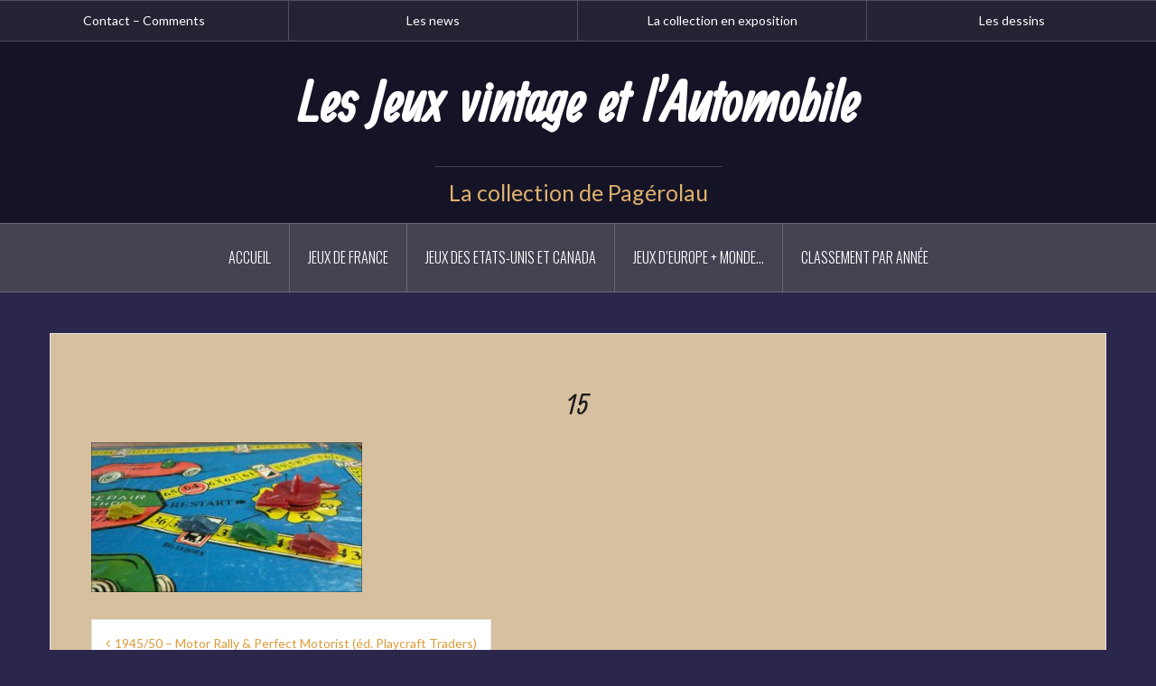

--- FILE ---
content_type: text/html; charset=UTF-8
request_url: http://jeux-autos.fr/1945-50-motor-rally-perfect-motorist-ed-playcraft-traders/15-9/
body_size: 17104
content:
<!DOCTYPE html>
<html dir="ltr" lang="fr-FR">
<head>
<meta charset="UTF-8">
<meta name="viewport" content="width=device-width, initial-scale=1">
<link rel="profile" href="http://gmpg.org/xfn/11">
<link rel="pingback" href="http://jeux-autos.fr/xmlrpc.php">

<title>15 | Les Jeux vintage et l'Automobile</title>

		<!-- All in One SEO 4.9.3 - aioseo.com -->
	<meta name="robots" content="max-image-preview:large" />
	<meta name="author" content="Pagerolau"/>
	<link rel="canonical" href="http://jeux-autos.fr/1945-50-motor-rally-perfect-motorist-ed-playcraft-traders/15-9/" />
	<meta name="generator" content="All in One SEO (AIOSEO) 4.9.3" />
		<script type="application/ld+json" class="aioseo-schema">
			{"@context":"https:\/\/schema.org","@graph":[{"@type":"BreadcrumbList","@id":"http:\/\/jeux-autos.fr\/1945-50-motor-rally-perfect-motorist-ed-playcraft-traders\/15-9\/#breadcrumblist","itemListElement":[{"@type":"ListItem","@id":"http:\/\/jeux-autos.fr#listItem","position":1,"name":"Accueil","item":"http:\/\/jeux-autos.fr","nextItem":{"@type":"ListItem","@id":"http:\/\/jeux-autos.fr\/1945-50-motor-rally-perfect-motorist-ed-playcraft-traders\/15-9\/#listItem","name":"15"}},{"@type":"ListItem","@id":"http:\/\/jeux-autos.fr\/1945-50-motor-rally-perfect-motorist-ed-playcraft-traders\/15-9\/#listItem","position":2,"name":"15","previousItem":{"@type":"ListItem","@id":"http:\/\/jeux-autos.fr#listItem","name":"Accueil"}}]},{"@type":"ItemPage","@id":"http:\/\/jeux-autos.fr\/1945-50-motor-rally-perfect-motorist-ed-playcraft-traders\/15-9\/#itempage","url":"http:\/\/jeux-autos.fr\/1945-50-motor-rally-perfect-motorist-ed-playcraft-traders\/15-9\/","name":"15 | Les Jeux vintage et l'Automobile","inLanguage":"fr-FR","isPartOf":{"@id":"http:\/\/jeux-autos.fr\/#website"},"breadcrumb":{"@id":"http:\/\/jeux-autos.fr\/1945-50-motor-rally-perfect-motorist-ed-playcraft-traders\/15-9\/#breadcrumblist"},"author":{"@id":"http:\/\/jeux-autos.fr\/author\/pagerolau\/#author"},"creator":{"@id":"http:\/\/jeux-autos.fr\/author\/pagerolau\/#author"},"datePublished":"2019-10-13T21:01:25+02:00","dateModified":"2019-10-13T21:01:25+02:00"},{"@type":"Organization","@id":"http:\/\/jeux-autos.fr\/#organization","name":"Les Jeux vintage et l'Automobile","description":"La collection de Pag\u00e9rolau","url":"http:\/\/jeux-autos.fr\/"},{"@type":"Person","@id":"http:\/\/jeux-autos.fr\/author\/pagerolau\/#author","url":"http:\/\/jeux-autos.fr\/author\/pagerolau\/","name":"Pagerolau","image":{"@type":"ImageObject","@id":"http:\/\/jeux-autos.fr\/1945-50-motor-rally-perfect-motorist-ed-playcraft-traders\/15-9\/#authorImage","url":"http:\/\/1.gravatar.com\/avatar\/d7b9dabc727265c63299cdeffb233170?s=96&d=retro&r=g","width":96,"height":96,"caption":"Pagerolau"}},{"@type":"WebSite","@id":"http:\/\/jeux-autos.fr\/#website","url":"http:\/\/jeux-autos.fr\/","name":"Les Jeux vintage et l'Automobile","description":"La collection de Pag\u00e9rolau","inLanguage":"fr-FR","publisher":{"@id":"http:\/\/jeux-autos.fr\/#organization"}}]}
		</script>
		<!-- All in One SEO -->

<link rel='dns-prefetch' href='//fonts.googleapis.com' />
<link rel="alternate" type="application/rss+xml" title="Les Jeux vintage et l&#039;Automobile &raquo; Flux" href="http://jeux-autos.fr/feed/" />
<link rel="alternate" type="application/rss+xml" title="Les Jeux vintage et l&#039;Automobile &raquo; Flux des commentaires" href="http://jeux-autos.fr/comments/feed/" />
<script type="text/javascript">
window._wpemojiSettings = {"baseUrl":"https:\/\/s.w.org\/images\/core\/emoji\/14.0.0\/72x72\/","ext":".png","svgUrl":"https:\/\/s.w.org\/images\/core\/emoji\/14.0.0\/svg\/","svgExt":".svg","source":{"concatemoji":"http:\/\/jeux-autos.fr\/wp-includes\/js\/wp-emoji-release.min.js?ver=6.3.7"}};
/*! This file is auto-generated */
!function(i,n){var o,s,e;function c(e){try{var t={supportTests:e,timestamp:(new Date).valueOf()};sessionStorage.setItem(o,JSON.stringify(t))}catch(e){}}function p(e,t,n){e.clearRect(0,0,e.canvas.width,e.canvas.height),e.fillText(t,0,0);var t=new Uint32Array(e.getImageData(0,0,e.canvas.width,e.canvas.height).data),r=(e.clearRect(0,0,e.canvas.width,e.canvas.height),e.fillText(n,0,0),new Uint32Array(e.getImageData(0,0,e.canvas.width,e.canvas.height).data));return t.every(function(e,t){return e===r[t]})}function u(e,t,n){switch(t){case"flag":return n(e,"\ud83c\udff3\ufe0f\u200d\u26a7\ufe0f","\ud83c\udff3\ufe0f\u200b\u26a7\ufe0f")?!1:!n(e,"\ud83c\uddfa\ud83c\uddf3","\ud83c\uddfa\u200b\ud83c\uddf3")&&!n(e,"\ud83c\udff4\udb40\udc67\udb40\udc62\udb40\udc65\udb40\udc6e\udb40\udc67\udb40\udc7f","\ud83c\udff4\u200b\udb40\udc67\u200b\udb40\udc62\u200b\udb40\udc65\u200b\udb40\udc6e\u200b\udb40\udc67\u200b\udb40\udc7f");case"emoji":return!n(e,"\ud83e\udef1\ud83c\udffb\u200d\ud83e\udef2\ud83c\udfff","\ud83e\udef1\ud83c\udffb\u200b\ud83e\udef2\ud83c\udfff")}return!1}function f(e,t,n){var r="undefined"!=typeof WorkerGlobalScope&&self instanceof WorkerGlobalScope?new OffscreenCanvas(300,150):i.createElement("canvas"),a=r.getContext("2d",{willReadFrequently:!0}),o=(a.textBaseline="top",a.font="600 32px Arial",{});return e.forEach(function(e){o[e]=t(a,e,n)}),o}function t(e){var t=i.createElement("script");t.src=e,t.defer=!0,i.head.appendChild(t)}"undefined"!=typeof Promise&&(o="wpEmojiSettingsSupports",s=["flag","emoji"],n.supports={everything:!0,everythingExceptFlag:!0},e=new Promise(function(e){i.addEventListener("DOMContentLoaded",e,{once:!0})}),new Promise(function(t){var n=function(){try{var e=JSON.parse(sessionStorage.getItem(o));if("object"==typeof e&&"number"==typeof e.timestamp&&(new Date).valueOf()<e.timestamp+604800&&"object"==typeof e.supportTests)return e.supportTests}catch(e){}return null}();if(!n){if("undefined"!=typeof Worker&&"undefined"!=typeof OffscreenCanvas&&"undefined"!=typeof URL&&URL.createObjectURL&&"undefined"!=typeof Blob)try{var e="postMessage("+f.toString()+"("+[JSON.stringify(s),u.toString(),p.toString()].join(",")+"));",r=new Blob([e],{type:"text/javascript"}),a=new Worker(URL.createObjectURL(r),{name:"wpTestEmojiSupports"});return void(a.onmessage=function(e){c(n=e.data),a.terminate(),t(n)})}catch(e){}c(n=f(s,u,p))}t(n)}).then(function(e){for(var t in e)n.supports[t]=e[t],n.supports.everything=n.supports.everything&&n.supports[t],"flag"!==t&&(n.supports.everythingExceptFlag=n.supports.everythingExceptFlag&&n.supports[t]);n.supports.everythingExceptFlag=n.supports.everythingExceptFlag&&!n.supports.flag,n.DOMReady=!1,n.readyCallback=function(){n.DOMReady=!0}}).then(function(){return e}).then(function(){var e;n.supports.everything||(n.readyCallback(),(e=n.source||{}).concatemoji?t(e.concatemoji):e.wpemoji&&e.twemoji&&(t(e.twemoji),t(e.wpemoji)))}))}((window,document),window._wpemojiSettings);
</script>
<style type="text/css">
img.wp-smiley,
img.emoji {
	display: inline !important;
	border: none !important;
	box-shadow: none !important;
	height: 1em !important;
	width: 1em !important;
	margin: 0 0.07em !important;
	vertical-align: -0.1em !important;
	background: none !important;
	padding: 0 !important;
}
</style>
	<link rel='stylesheet' id='dashicons-css' href='http://jeux-autos.fr/wp-includes/css/dashicons.min.css?ver=6.3.7' type='text/css' media='all' />
<link rel='stylesheet' id='post-views-counter-frontend-css' href='http://jeux-autos.fr/wp-content/plugins/post-views-counter/css/frontend.css?ver=1.7.3' type='text/css' media='all' />
<link rel='stylesheet' id='oria-bootstrap-css' href='http://jeux-autos.fr/wp-content/themes/oria/css/bootstrap/bootstrap.min.css?ver=1' type='text/css' media='all' />
<link rel='stylesheet' id='wp-block-library-css' href='http://jeux-autos.fr/wp-includes/css/dist/block-library/style.min.css?ver=6.3.7' type='text/css' media='all' />
<link rel='stylesheet' id='aioseo/css/src/vue/standalone/blocks/table-of-contents/global.scss-css' href='http://jeux-autos.fr/wp-content/plugins/all-in-one-seo-pack/dist/Lite/assets/css/table-of-contents/global.e90f6d47.css?ver=4.9.3' type='text/css' media='all' />
<style id='classic-theme-styles-inline-css' type='text/css'>
/*! This file is auto-generated */
.wp-block-button__link{color:#fff;background-color:#32373c;border-radius:9999px;box-shadow:none;text-decoration:none;padding:calc(.667em + 2px) calc(1.333em + 2px);font-size:1.125em}.wp-block-file__button{background:#32373c;color:#fff;text-decoration:none}
</style>
<style id='global-styles-inline-css' type='text/css'>
body{--wp--preset--color--black: #000000;--wp--preset--color--cyan-bluish-gray: #abb8c3;--wp--preset--color--white: #ffffff;--wp--preset--color--pale-pink: #f78da7;--wp--preset--color--vivid-red: #cf2e2e;--wp--preset--color--luminous-vivid-orange: #ff6900;--wp--preset--color--luminous-vivid-amber: #fcb900;--wp--preset--color--light-green-cyan: #7bdcb5;--wp--preset--color--vivid-green-cyan: #00d084;--wp--preset--color--pale-cyan-blue: #8ed1fc;--wp--preset--color--vivid-cyan-blue: #0693e3;--wp--preset--color--vivid-purple: #9b51e0;--wp--preset--gradient--vivid-cyan-blue-to-vivid-purple: linear-gradient(135deg,rgba(6,147,227,1) 0%,rgb(155,81,224) 100%);--wp--preset--gradient--light-green-cyan-to-vivid-green-cyan: linear-gradient(135deg,rgb(122,220,180) 0%,rgb(0,208,130) 100%);--wp--preset--gradient--luminous-vivid-amber-to-luminous-vivid-orange: linear-gradient(135deg,rgba(252,185,0,1) 0%,rgba(255,105,0,1) 100%);--wp--preset--gradient--luminous-vivid-orange-to-vivid-red: linear-gradient(135deg,rgba(255,105,0,1) 0%,rgb(207,46,46) 100%);--wp--preset--gradient--very-light-gray-to-cyan-bluish-gray: linear-gradient(135deg,rgb(238,238,238) 0%,rgb(169,184,195) 100%);--wp--preset--gradient--cool-to-warm-spectrum: linear-gradient(135deg,rgb(74,234,220) 0%,rgb(151,120,209) 20%,rgb(207,42,186) 40%,rgb(238,44,130) 60%,rgb(251,105,98) 80%,rgb(254,248,76) 100%);--wp--preset--gradient--blush-light-purple: linear-gradient(135deg,rgb(255,206,236) 0%,rgb(152,150,240) 100%);--wp--preset--gradient--blush-bordeaux: linear-gradient(135deg,rgb(254,205,165) 0%,rgb(254,45,45) 50%,rgb(107,0,62) 100%);--wp--preset--gradient--luminous-dusk: linear-gradient(135deg,rgb(255,203,112) 0%,rgb(199,81,192) 50%,rgb(65,88,208) 100%);--wp--preset--gradient--pale-ocean: linear-gradient(135deg,rgb(255,245,203) 0%,rgb(182,227,212) 50%,rgb(51,167,181) 100%);--wp--preset--gradient--electric-grass: linear-gradient(135deg,rgb(202,248,128) 0%,rgb(113,206,126) 100%);--wp--preset--gradient--midnight: linear-gradient(135deg,rgb(2,3,129) 0%,rgb(40,116,252) 100%);--wp--preset--font-size--small: 13px;--wp--preset--font-size--medium: 20px;--wp--preset--font-size--large: 36px;--wp--preset--font-size--x-large: 42px;--wp--preset--spacing--20: 0.44rem;--wp--preset--spacing--30: 0.67rem;--wp--preset--spacing--40: 1rem;--wp--preset--spacing--50: 1.5rem;--wp--preset--spacing--60: 2.25rem;--wp--preset--spacing--70: 3.38rem;--wp--preset--spacing--80: 5.06rem;--wp--preset--shadow--natural: 6px 6px 9px rgba(0, 0, 0, 0.2);--wp--preset--shadow--deep: 12px 12px 50px rgba(0, 0, 0, 0.4);--wp--preset--shadow--sharp: 6px 6px 0px rgba(0, 0, 0, 0.2);--wp--preset--shadow--outlined: 6px 6px 0px -3px rgba(255, 255, 255, 1), 6px 6px rgba(0, 0, 0, 1);--wp--preset--shadow--crisp: 6px 6px 0px rgba(0, 0, 0, 1);}:where(.is-layout-flex){gap: 0.5em;}:where(.is-layout-grid){gap: 0.5em;}body .is-layout-flow > .alignleft{float: left;margin-inline-start: 0;margin-inline-end: 2em;}body .is-layout-flow > .alignright{float: right;margin-inline-start: 2em;margin-inline-end: 0;}body .is-layout-flow > .aligncenter{margin-left: auto !important;margin-right: auto !important;}body .is-layout-constrained > .alignleft{float: left;margin-inline-start: 0;margin-inline-end: 2em;}body .is-layout-constrained > .alignright{float: right;margin-inline-start: 2em;margin-inline-end: 0;}body .is-layout-constrained > .aligncenter{margin-left: auto !important;margin-right: auto !important;}body .is-layout-constrained > :where(:not(.alignleft):not(.alignright):not(.alignfull)){max-width: var(--wp--style--global--content-size);margin-left: auto !important;margin-right: auto !important;}body .is-layout-constrained > .alignwide{max-width: var(--wp--style--global--wide-size);}body .is-layout-flex{display: flex;}body .is-layout-flex{flex-wrap: wrap;align-items: center;}body .is-layout-flex > *{margin: 0;}body .is-layout-grid{display: grid;}body .is-layout-grid > *{margin: 0;}:where(.wp-block-columns.is-layout-flex){gap: 2em;}:where(.wp-block-columns.is-layout-grid){gap: 2em;}:where(.wp-block-post-template.is-layout-flex){gap: 1.25em;}:where(.wp-block-post-template.is-layout-grid){gap: 1.25em;}.has-black-color{color: var(--wp--preset--color--black) !important;}.has-cyan-bluish-gray-color{color: var(--wp--preset--color--cyan-bluish-gray) !important;}.has-white-color{color: var(--wp--preset--color--white) !important;}.has-pale-pink-color{color: var(--wp--preset--color--pale-pink) !important;}.has-vivid-red-color{color: var(--wp--preset--color--vivid-red) !important;}.has-luminous-vivid-orange-color{color: var(--wp--preset--color--luminous-vivid-orange) !important;}.has-luminous-vivid-amber-color{color: var(--wp--preset--color--luminous-vivid-amber) !important;}.has-light-green-cyan-color{color: var(--wp--preset--color--light-green-cyan) !important;}.has-vivid-green-cyan-color{color: var(--wp--preset--color--vivid-green-cyan) !important;}.has-pale-cyan-blue-color{color: var(--wp--preset--color--pale-cyan-blue) !important;}.has-vivid-cyan-blue-color{color: var(--wp--preset--color--vivid-cyan-blue) !important;}.has-vivid-purple-color{color: var(--wp--preset--color--vivid-purple) !important;}.has-black-background-color{background-color: var(--wp--preset--color--black) !important;}.has-cyan-bluish-gray-background-color{background-color: var(--wp--preset--color--cyan-bluish-gray) !important;}.has-white-background-color{background-color: var(--wp--preset--color--white) !important;}.has-pale-pink-background-color{background-color: var(--wp--preset--color--pale-pink) !important;}.has-vivid-red-background-color{background-color: var(--wp--preset--color--vivid-red) !important;}.has-luminous-vivid-orange-background-color{background-color: var(--wp--preset--color--luminous-vivid-orange) !important;}.has-luminous-vivid-amber-background-color{background-color: var(--wp--preset--color--luminous-vivid-amber) !important;}.has-light-green-cyan-background-color{background-color: var(--wp--preset--color--light-green-cyan) !important;}.has-vivid-green-cyan-background-color{background-color: var(--wp--preset--color--vivid-green-cyan) !important;}.has-pale-cyan-blue-background-color{background-color: var(--wp--preset--color--pale-cyan-blue) !important;}.has-vivid-cyan-blue-background-color{background-color: var(--wp--preset--color--vivid-cyan-blue) !important;}.has-vivid-purple-background-color{background-color: var(--wp--preset--color--vivid-purple) !important;}.has-black-border-color{border-color: var(--wp--preset--color--black) !important;}.has-cyan-bluish-gray-border-color{border-color: var(--wp--preset--color--cyan-bluish-gray) !important;}.has-white-border-color{border-color: var(--wp--preset--color--white) !important;}.has-pale-pink-border-color{border-color: var(--wp--preset--color--pale-pink) !important;}.has-vivid-red-border-color{border-color: var(--wp--preset--color--vivid-red) !important;}.has-luminous-vivid-orange-border-color{border-color: var(--wp--preset--color--luminous-vivid-orange) !important;}.has-luminous-vivid-amber-border-color{border-color: var(--wp--preset--color--luminous-vivid-amber) !important;}.has-light-green-cyan-border-color{border-color: var(--wp--preset--color--light-green-cyan) !important;}.has-vivid-green-cyan-border-color{border-color: var(--wp--preset--color--vivid-green-cyan) !important;}.has-pale-cyan-blue-border-color{border-color: var(--wp--preset--color--pale-cyan-blue) !important;}.has-vivid-cyan-blue-border-color{border-color: var(--wp--preset--color--vivid-cyan-blue) !important;}.has-vivid-purple-border-color{border-color: var(--wp--preset--color--vivid-purple) !important;}.has-vivid-cyan-blue-to-vivid-purple-gradient-background{background: var(--wp--preset--gradient--vivid-cyan-blue-to-vivid-purple) !important;}.has-light-green-cyan-to-vivid-green-cyan-gradient-background{background: var(--wp--preset--gradient--light-green-cyan-to-vivid-green-cyan) !important;}.has-luminous-vivid-amber-to-luminous-vivid-orange-gradient-background{background: var(--wp--preset--gradient--luminous-vivid-amber-to-luminous-vivid-orange) !important;}.has-luminous-vivid-orange-to-vivid-red-gradient-background{background: var(--wp--preset--gradient--luminous-vivid-orange-to-vivid-red) !important;}.has-very-light-gray-to-cyan-bluish-gray-gradient-background{background: var(--wp--preset--gradient--very-light-gray-to-cyan-bluish-gray) !important;}.has-cool-to-warm-spectrum-gradient-background{background: var(--wp--preset--gradient--cool-to-warm-spectrum) !important;}.has-blush-light-purple-gradient-background{background: var(--wp--preset--gradient--blush-light-purple) !important;}.has-blush-bordeaux-gradient-background{background: var(--wp--preset--gradient--blush-bordeaux) !important;}.has-luminous-dusk-gradient-background{background: var(--wp--preset--gradient--luminous-dusk) !important;}.has-pale-ocean-gradient-background{background: var(--wp--preset--gradient--pale-ocean) !important;}.has-electric-grass-gradient-background{background: var(--wp--preset--gradient--electric-grass) !important;}.has-midnight-gradient-background{background: var(--wp--preset--gradient--midnight) !important;}.has-small-font-size{font-size: var(--wp--preset--font-size--small) !important;}.has-medium-font-size{font-size: var(--wp--preset--font-size--medium) !important;}.has-large-font-size{font-size: var(--wp--preset--font-size--large) !important;}.has-x-large-font-size{font-size: var(--wp--preset--font-size--x-large) !important;}
.wp-block-navigation a:where(:not(.wp-element-button)){color: inherit;}
:where(.wp-block-post-template.is-layout-flex){gap: 1.25em;}:where(.wp-block-post-template.is-layout-grid){gap: 1.25em;}
:where(.wp-block-columns.is-layout-flex){gap: 2em;}:where(.wp-block-columns.is-layout-grid){gap: 2em;}
.wp-block-pullquote{font-size: 1.5em;line-height: 1.6;}
</style>
<link rel='stylesheet' id='timeline_grid_style-css' href='http://jeux-autos.fr/wp-content/plugins/timeline-grid//assets/frontend/css/style.css?ver=6.3.7' type='text/css' media='all' />
<link rel='stylesheet' id='owl.carousel-css' href='http://jeux-autos.fr/wp-content/plugins/timeline-grid/assets/frontend/css/owl.carousel.css?ver=6.3.7' type='text/css' media='all' />
<link rel='stylesheet' id='owl.theme-css' href='http://jeux-autos.fr/wp-content/plugins/timeline-grid/assets/frontend/css/owl.theme.css?ver=6.3.7' type='text/css' media='all' />
<link rel='stylesheet' id='font-awesome-css' href='http://jeux-autos.fr/wp-content/plugins/timeline-grid/assets/frontend/css/font-awesome.css?ver=6.3.7' type='text/css' media='all' />
<link rel='stylesheet' id='style-woocommerce-css' href='http://jeux-autos.fr/wp-content/plugins/timeline-grid/assets/frontend/css/style-woocommerce.css?ver=6.3.7' type='text/css' media='all' />
<link rel='stylesheet' id='animate-css' href='http://jeux-autos.fr/wp-content/plugins/timeline-grid/assets/frontend/css/animate.css?ver=6.3.7' type='text/css' media='all' />
<link rel='stylesheet' id='style.skins-css' href='http://jeux-autos.fr/wp-content/plugins/timeline-grid/assets/global/css/style.skins.css?ver=6.3.7' type='text/css' media='all' />
<link rel='stylesheet' id='style.layout-css' href='http://jeux-autos.fr/wp-content/plugins/timeline-grid/assets/global/css/style.layout.css?ver=6.3.7' type='text/css' media='all' />
<link rel='stylesheet' id='oria-style-css' href='http://jeux-autos.fr/wp-content/themes/oria/style.css?ver=6.3.7' type='text/css' media='all' />
<style id='oria-style-inline-css' type='text/css'>
.footer-widgets .widget-title,.owl-theme .owl-controls .owl-buttons div,.read-more,.entry-title a:hover,a, a:hover { color:#dd9c39}
#preloader-inner,.oria-slider .slide-title a,.read-more:hover,.nav-previous:hover,.nav-next:hover, button,.button,input[type="button"],input[type="reset"],input[type="submit"] { background-color:#dd9c39}
.widget-title { border-color:#dd9c39}
.sidebar-toggle,.social-navigation li a:hover,.main-navigation a:hover {background-color:rgba(221,156,57,0.4);}
body, .widget a { color:#000000}
.site-title a, .site-title a:hover { color:#ffffff}
.site-description { color:#ddb06c}
.site-logo { max-width:200px; }
.site-branding { padding-top:20px;padding-bottom:20px; }
.site-title { font-size:67px; }
.site-description { font-size:25px; }

</style>
<link rel='stylesheet' id='oria-body-fonts-css' href='//fonts.googleapis.com/css?family=Lato%3A400%2C700%2C400italic%2C700italic&#038;ver=6.3.7' type='text/css' media='all' />
<link rel='stylesheet' id='oria-headings-fonts-css' href='//fonts.googleapis.com/css?family=Oswald%3A300%2C700&#038;ver=6.3.7' type='text/css' media='all' />
<link rel='stylesheet' id='oria-fontawesome-css' href='http://jeux-autos.fr/wp-content/themes/oria/fonts/font-awesome.min.css?ver=6.3.7' type='text/css' media='all' />
<script type='text/javascript' src='http://jeux-autos.fr/wp-includes/js/jquery/jquery.min.js?ver=3.7.0' id='jquery-core-js'></script>
<script type='text/javascript' src='http://jeux-autos.fr/wp-includes/js/jquery/jquery-migrate.min.js?ver=3.4.1' id='jquery-migrate-js'></script>
<script type='text/javascript' id='timeline_grid_scripts-js-extra'>
/* <![CDATA[ */
var timeline_grid_ajax = {"timeline_grid_ajaxurl":"http:\/\/jeux-autos.fr\/wp-admin\/admin-ajax.php"};
/* ]]> */
</script>
<script type='text/javascript' src='http://jeux-autos.fr/wp-content/plugins/timeline-grid/assets/frontend/js/scripts.js?ver=6.3.7' id='timeline_grid_scripts-js'></script>
<script type='text/javascript' src='http://jeux-autos.fr/wp-content/plugins/timeline-grid/assets/frontend/js/masonry.pkgd.min.js?ver=6.3.7' id='masonry.pkgd.min-js'></script>
<script type='text/javascript' src='http://jeux-autos.fr/wp-content/plugins/timeline-grid/assets/frontend/js/owl.carousel.js?ver=6.3.7' id='owl.carousel-js'></script>
<script type='text/javascript' src='http://jeux-autos.fr/wp-content/themes/oria/js/jquery.fitvids.js?ver=1' id='oria-fitvids-js'></script>
<script type='text/javascript' src='http://jeux-autos.fr/wp-content/themes/oria/js/jquery.slicknav.min.js?ver=1' id='oria-slicknav-js'></script>
<script type='text/javascript' src='http://jeux-autos.fr/wp-content/themes/oria/js/parallax.min.js?ver=1' id='oria-parallax-js'></script>
<script type='text/javascript' src='http://jeux-autos.fr/wp-content/themes/oria/js/scripts.js?ver=1' id='oria-scripts-js'></script>
<script type='text/javascript' src='http://jeux-autos.fr/wp-includes/js/imagesloaded.min.js?ver=4.1.4' id='imagesloaded-js'></script>
<script type='text/javascript' src='http://jeux-autos.fr/wp-includes/js/masonry.min.js?ver=4.2.2' id='masonry-js'></script>
<script type='text/javascript' src='http://jeux-autos.fr/wp-content/themes/oria/js/imagesloaded.pkgd.min.js?ver=1' id='oria-imagesloaded-js'></script>
<script type='text/javascript' src='http://jeux-autos.fr/wp-content/themes/oria/js/masonry-init.js?ver=1' id='oria-masonry-init-js'></script>
<script type='text/javascript' src='http://jeux-autos.fr/wp-content/themes/oria/js/owl.carousel.min.js?ver=1' id='oria-owl-script-js'></script>
<script type='text/javascript' id='oria-slider-init-js-extra'>
/* <![CDATA[ */
var sliderOptions = {"slideshowspeed":"4000"};
/* ]]> */
</script>
<script type='text/javascript' src='http://jeux-autos.fr/wp-content/themes/oria/js/slider-init.js?ver=1' id='oria-slider-init-js'></script>
<link rel="https://api.w.org/" href="http://jeux-autos.fr/wp-json/" /><link rel="alternate" type="application/json" href="http://jeux-autos.fr/wp-json/wp/v2/media/3537" /><link rel="EditURI" type="application/rsd+xml" title="RSD" href="http://jeux-autos.fr/xmlrpc.php?rsd" />
<meta name="generator" content="WordPress 6.3.7" />
<link rel='shortlink' href='http://jeux-autos.fr/?p=3537' />
<link rel="alternate" type="application/json+oembed" href="http://jeux-autos.fr/wp-json/oembed/1.0/embed?url=http%3A%2F%2Fjeux-autos.fr%2F1945-50-motor-rally-perfect-motorist-ed-playcraft-traders%2F15-9%2F" />
<link rel="alternate" type="text/xml+oembed" href="http://jeux-autos.fr/wp-json/oembed/1.0/embed?url=http%3A%2F%2Fjeux-autos.fr%2F1945-50-motor-rally-perfect-motorist-ed-playcraft-traders%2F15-9%2F&#038;format=xml" />
	<link rel="preconnect" href="https://fonts.googleapis.com">
	<link rel="preconnect" href="https://fonts.gstatic.com">
	<link href='https://fonts.googleapis.com/css2?display=swap&family=Ranga' rel='stylesheet'><!-- Analytics by WP Statistics - https://wp-statistics.com -->
<!--[if lt IE 9]>
<script src="http://jeux-autos.fr/wp-content/themes/oria/js/html5shiv.js"></script>
<![endif]-->
<style type="text/css" id="custom-background-css">
body.custom-background { background-color: #2a264c; }
</style>
	<link rel="icon" href="http://jeux-autos.fr/wp-content/uploads/2018/11/cropped-images-2-1-32x32.png" sizes="32x32" />
<link rel="icon" href="http://jeux-autos.fr/wp-content/uploads/2018/11/cropped-images-2-1-192x192.png" sizes="192x192" />
<link rel="apple-touch-icon" href="http://jeux-autos.fr/wp-content/uploads/2018/11/cropped-images-2-1-180x180.png" />
<meta name="msapplication-TileImage" content="http://jeux-autos.fr/wp-content/uploads/2018/11/cropped-images-2-1-270x270.png" />
	<style id="egf-frontend-styles" type="text/css">
		h1 {font-family: 'Ranga', sans-serif;font-style: normal;font-weight: 400;} p {} h2 {} h3 {} h4 {} h5 {} h6 {} 	</style>
	</head>

<body class="attachment attachment-template-default single single-attachment postid-3537 attachmentid-3537 attachment-jpeg custom-background fullwidth-single group-blog">

<div class="preloader"><div id="preloader-inner"><div class="preload">&nbsp;</div></div></div>
<div id="page" class="hfeed site">
	<a class="skip-link screen-reader-text" href="#content">Aller au contenu principal</a>

	<header id="masthead" class="site-header" role="banner">

		<div class="top-bar clearfix no-toggle">
						<nav class="social-navigation clearfix">
				<div class="menu-menu-haut-container"><ul id="menu-menu-haut" class="menu clearfix"><li id="menu-item-672" class="menu-item menu-item-type-post_type menu-item-object-page menu-item-672"><a href="http://jeux-autos.fr/contact/">Contact – Comments</a></li>
<li id="menu-item-3253" class="menu-item menu-item-type-post_type menu-item-object-page menu-item-3253"><a href="http://jeux-autos.fr/le-garage-de-pagerolau/">Les news</a></li>
<li id="menu-item-671" class="menu-item menu-item-type-post_type menu-item-object-page menu-item-671"><a href="http://jeux-autos.fr/la-collection-en-exposition/">La collection en exposition</a></li>
<li id="menu-item-670" class="menu-item menu-item-type-post_type menu-item-object-page menu-item-670"><a href="http://jeux-autos.fr/les-dessins-de-pagerolau/">Les dessins</a></li>
</ul></div>			</nav>
			 
					
					</div>

		<div class="container">
			<div class="site-branding">
				<h1 class="site-title"><a href="http://jeux-autos.fr/" rel="home">Les Jeux vintage et l&#039;Automobile</a></h1><h2 class="site-description">La collection de Pagérolau</h2>			</div><!-- .site-branding -->
		</div>

		<nav id="site-navigation" class="main-navigation" role="navigation">
			<div class="menu-menu-categories-container"><ul id="primary-menu" class="menu clearfix"><li id="menu-item-85" class="menu-item menu-item-type-post_type menu-item-object-page menu-item-home menu-item-85"><a href="http://jeux-autos.fr/">Accueil</a></li>
<li id="menu-item-76" class="menu-item menu-item-type-custom menu-item-object-custom menu-item-has-children menu-item-76"><a href="#">Jeux de France</a>
<ul class="sub-menu">
	<li id="menu-item-78" class="menu-item menu-item-type-taxonomy menu-item-object-category menu-item-has-children menu-item-78"><a href="http://jeux-autos.fr/category/france/bourrelier/">Bourrelier</a>
	<ul class="sub-menu">
		<li id="menu-item-79" class="menu-item menu-item-type-post_type menu-item-object-post menu-item-79"><a href="http://jeux-autos.fr/preventionroutiere/">1956 – Prévention routière</a></li>
		<li id="menu-item-82" class="menu-item menu-item-type-post_type menu-item-object-post menu-item-82"><a href="http://jeux-autos.fr/1965-70-carrefour/">1965/70 – Carrefour</a></li>
	</ul>
</li>
	<li id="menu-item-145" class="menu-item menu-item-type-taxonomy menu-item-object-category menu-item-has-children menu-item-145"><a href="http://jeux-autos.fr/category/france/capiepa/">Capiepa</a>
	<ul class="sub-menu">
		<li id="menu-item-146" class="menu-item menu-item-type-post_type menu-item-object-post menu-item-146"><a href="http://jeux-autos.fr/1953-tour-du-monde-en-vespa/">1953 – Tour du Monde en Vespa (PROMO)</a></li>
	</ul>
</li>
	<li id="menu-item-143" class="menu-item menu-item-type-taxonomy menu-item-object-category menu-item-has-children menu-item-143"><a href="http://jeux-autos.fr/category/france/djeco/">Djeco</a>
	<ul class="sub-menu">
		<li id="menu-item-148" class="menu-item menu-item-type-post_type menu-item-object-post menu-item-148"><a href="http://jeux-autos.fr/1955-60-lauto-rallye/">1955 &#8211; L&rsquo;auto-rallye</a></li>
		<li id="menu-item-147" class="menu-item menu-item-type-post_type menu-item-object-post menu-item-147"><a href="http://jeux-autos.fr/1955-60-auto-competition/">1955/60 – Auto-compétition</a></li>
		<li id="menu-item-677" class="menu-item menu-item-type-post_type menu-item-object-post menu-item-677"><a href="http://jeux-autos.fr/1955-60-feu-vert/">1955/60 – Feu Vert</a></li>
	</ul>
</li>
	<li id="menu-item-144" class="menu-item menu-item-type-taxonomy menu-item-object-category menu-item-has-children menu-item-144"><a href="http://jeux-autos.fr/category/france/ducale/">Ducale</a>
	<ul class="sub-menu">
		<li id="menu-item-149" class="menu-item menu-item-type-post_type menu-item-object-post menu-item-149"><a href="http://jeux-autos.fr/1965-lauto-match/">1965 &#8211; L&rsquo;Auto-Match</a></li>
		<li id="menu-item-150" class="menu-item menu-item-type-post_type menu-item-object-post menu-item-150"><a href="http://jeux-autos.fr/1975-lauto-match/">1975 &#8211; L&rsquo;Auto-Match</a></li>
		<li id="menu-item-153" class="menu-item menu-item-type-post_type menu-item-object-post menu-item-153"><a href="http://jeux-autos.fr/1985-90-vite-taxi/">1985/90 – Vite, taxi !</a></li>
	</ul>
</li>
	<li id="menu-item-155" class="menu-item menu-item-type-taxonomy menu-item-object-category menu-item-has-children menu-item-155"><a href="http://jeux-autos.fr/category/france/dujardin/">Dujardin</a>
	<ul class="sub-menu">
		<li id="menu-item-156" class="menu-item menu-item-type-taxonomy menu-item-object-category menu-item-has-children menu-item-156"><a href="http://jeux-autos.fr/category/france/dujardin/lautoroute/">L&rsquo;autoroute (9 versions)</a>
		<ul class="sub-menu">
			<li id="menu-item-162" class="menu-item menu-item-type-post_type menu-item-object-post menu-item-162"><a href="http://jeux-autos.fr/1949-lautoroute/">1949 &#8211; L&rsquo;autoroute (2 versions + Pub)</a></li>
			<li id="menu-item-161" class="menu-item menu-item-type-post_type menu-item-object-post menu-item-161"><a href="http://jeux-autos.fr/1956-lautoroute/">1956 &#8211; L&rsquo;autoroute (3 versions)</a></li>
			<li id="menu-item-762" class="menu-item menu-item-type-post_type menu-item-object-post menu-item-762"><a href="http://jeux-autos.fr/1962-lautoroute/">1962 &#8211; L&rsquo;autoroute</a></li>
			<li id="menu-item-771" class="menu-item menu-item-type-post_type menu-item-object-post menu-item-771"><a href="http://jeux-autos.fr/1970-80-lautoroute/">1970/80 &#8211; L&rsquo;autoroute</a></li>
			<li id="menu-item-770" class="menu-item menu-item-type-post_type menu-item-object-post menu-item-770"><a href="http://jeux-autos.fr/1980-90-lautoroute/">1980/90 &#8211; L&rsquo;autoroute</a></li>
			<li id="menu-item-769" class="menu-item menu-item-type-post_type menu-item-object-post menu-item-769"><a href="http://jeux-autos.fr/1990-2000-lautoroute/">1990/2000 &#8211; L&rsquo;autoroute</a></li>
		</ul>
</li>
		<li id="menu-item-154" class="menu-item menu-item-type-taxonomy menu-item-object-category menu-item-has-children menu-item-154"><a href="http://jeux-autos.fr/category/france/dujardin/1000-bornes/">1000 bornes (10 versions)</a>
		<ul class="sub-menu">
			<li id="menu-item-168" class="menu-item menu-item-type-post_type menu-item-object-post menu-item-168"><a href="http://jeux-autos.fr/1955-1000-bornes/">1955 – 1000 bornes</a></li>
			<li id="menu-item-167" class="menu-item menu-item-type-post_type menu-item-object-post menu-item-167"><a href="http://jeux-autos.fr/2013-1000-bornes/">1960 – 1000 bornes (3 versions)</a></li>
			<li id="menu-item-786" class="menu-item menu-item-type-post_type menu-item-object-post menu-item-786"><a href="http://jeux-autos.fr/1960-65-1000-bornes/">1960/65 – Mille bornes</a></li>
			<li id="menu-item-785" class="menu-item menu-item-type-post_type menu-item-object-post menu-item-785"><a href="http://jeux-autos.fr/1970-75-1000-bornes/">1970/75 – 1000 bornes</a></li>
			<li id="menu-item-784" class="menu-item menu-item-type-post_type menu-item-object-post menu-item-784"><a href="http://jeux-autos.fr/1975-80-1000-bornes/">1975/80 – 1000 bornes (version simple + version luxe)</a></li>
			<li id="menu-item-783" class="menu-item menu-item-type-post_type menu-item-object-post menu-item-783"><a href="http://jeux-autos.fr/2002-1000-bornes-caisse-depargne/">2002 &#8211; 1000 bornes Caisse d&rsquo;Epargne</a></li>
			<li id="menu-item-3968" class="menu-item menu-item-type-post_type menu-item-object-post menu-item-3968"><a href="http://jeux-autos.fr/2009-mille-bornes-cars-1-ed-dujardin/">2009 – Mille  Bornes Cars 1 (éd. Dujardin)</a></li>
			<li id="menu-item-782" class="menu-item menu-item-type-post_type menu-item-object-post menu-item-782"><a href="http://jeux-autos.fr/2013-mille-bornes-tintin/">2013 – Mille bornes Tintin</a></li>
			<li id="menu-item-3847" class="menu-item menu-item-type-post_type menu-item-object-post menu-item-3847"><a href="http://jeux-autos.fr/2017-mille-bornes-cars-3-ed-dujardin/">2017 – Mille Bornes Cars 3 – (éd. Dujardin)</a></li>
		</ul>
</li>
		<li id="menu-item-171" class="menu-item menu-item-type-post_type menu-item-object-post menu-item-171"><a href="http://jeux-autos.fr/1950-55-stock-cars/">1950/55 –  Stock-cars</a></li>
		<li id="menu-item-174" class="menu-item menu-item-type-post_type menu-item-object-post menu-item-174"><a href="http://jeux-autos.fr/1951-lautostop/">1951 &#8211; L&rsquo;autostop</a></li>
		<li id="menu-item-177" class="menu-item menu-item-type-post_type menu-item-object-post menu-item-177"><a href="http://jeux-autos.fr/1955-carrefours/">1955 – Carrefours</a></li>
		<li id="menu-item-180" class="menu-item menu-item-type-post_type menu-item-object-post menu-item-180"><a href="http://jeux-autos.fr/1955-randonnee/">1955 – Randonnée</a></li>
		<li id="menu-item-186" class="menu-item menu-item-type-post_type menu-item-object-post menu-item-186"><a href="http://jeux-autos.fr/1955-60-pin-pon/">1955/60 – Pin-Pon</a></li>
		<li id="menu-item-625" class="menu-item menu-item-type-post_type menu-item-object-post menu-item-625"><a href="http://jeux-autos.fr/1955-60-paneuropeenne-2/">1958/60 – Paneuropéenne (deux versions)</a></li>
		<li id="menu-item-189" class="menu-item menu-item-type-post_type menu-item-object-post menu-item-189"><a href="http://jeux-autos.fr/1961-tacotac/">1961 – Tacotac</a></li>
		<li id="menu-item-192" class="menu-item menu-item-type-post_type menu-item-object-post menu-item-192"><a href="http://jeux-autos.fr/1962-rodeo-kart/">1962 – Rodéo-Kart</a></li>
		<li id="menu-item-195" class="menu-item menu-item-type-post_type menu-item-object-post menu-item-195"><a href="http://jeux-autos.fr/1965-70-hell-valley/">1965/70 – Hell Valley</a></li>
	</ul>
</li>
	<li id="menu-item-211" class="menu-item menu-item-type-taxonomy menu-item-object-category menu-item-has-children menu-item-211"><a href="http://jeux-autos.fr/category/france/la-tour-st-denis/">La Tour St-Denis</a>
	<ul class="sub-menu">
		<li id="menu-item-212" class="menu-item menu-item-type-post_type menu-item-object-post menu-item-212"><a href="http://jeux-autos.fr/1950-55-grands-jeux-de-stocks-cars/">1950/55 – Grands jeux de Stocks Cars</a></li>
		<li id="menu-item-215" class="menu-item menu-item-type-post_type menu-item-object-post menu-item-215"><a href="http://jeux-autos.fr/1955-60-rallye-code/">1955/60 – Rallye-Code</a></li>
		<li id="menu-item-218" class="menu-item menu-item-type-post_type menu-item-object-post menu-item-218"><a href="http://jeux-autos.fr/1962-karting-junior/">1962 – Karting Junior</a></li>
	</ul>
</li>
	<li id="menu-item-224" class="menu-item menu-item-type-taxonomy menu-item-object-category menu-item-has-children menu-item-224"><a href="http://jeux-autos.fr/category/france/marcheseul/">Marcheseul</a>
	<ul class="sub-menu">
		<li id="menu-item-225" class="menu-item menu-item-type-post_type menu-item-object-post menu-item-225"><a href="http://jeux-autos.fr/1950-55-rallye-de-france/">1950/55 – Rallye de France</a></li>
		<li id="menu-item-226" class="menu-item menu-item-type-post_type menu-item-object-post menu-item-226"><a href="http://jeux-autos.fr/1954-les-as-du-volant/">1954 – Les As du volant</a></li>
	</ul>
</li>
	<li id="menu-item-239" class="menu-item menu-item-type-taxonomy menu-item-object-category menu-item-has-children menu-item-239"><a href="http://jeux-autos.fr/category/france/miro/">Miro</a>
	<ul class="sub-menu">
		<li id="menu-item-245" class="menu-item menu-item-type-post_type menu-item-object-post menu-item-245"><a href="http://jeux-autos.fr/1953-les-convois/">1953 – Les convois</a></li>
		<li id="menu-item-244" class="menu-item menu-item-type-post_type menu-item-object-post menu-item-244"><a href="http://jeux-autos.fr/1961-formule-1/">1961 – Formule 1</a></li>
		<li id="menu-item-243" class="menu-item menu-item-type-post_type menu-item-object-post menu-item-243"><a href="http://jeux-autos.fr/1966-formule-1/">1966 – Formule 1</a></li>
		<li id="menu-item-242" class="menu-item menu-item-type-post_type menu-item-object-post menu-item-242"><a href="http://jeux-autos.fr/1967-les-p-d-g-automobile/">1967 – Les P.D.G. Automobile</a></li>
		<li id="menu-item-241" class="menu-item menu-item-type-post_type menu-item-object-post menu-item-241"><a href="http://jeux-autos.fr/1968-radio-guidage/">1968 – Radio Guidage</a></li>
		<li id="menu-item-240" class="menu-item menu-item-type-post_type menu-item-object-post menu-item-240"><a href="http://jeux-autos.fr/1973-la-belle-occase/">1973 – La belle occase</a></li>
		<li id="menu-item-422" class="menu-item menu-item-type-post_type menu-item-object-post menu-item-422"><a href="http://jeux-autos.fr/1980-90-les-sponsors-de-lautomobile/">1977 &#8211; Les sponsors de l&rsquo;Automobile</a></li>
		<li id="menu-item-3199" class="menu-item menu-item-type-post_type menu-item-object-post menu-item-3199"><a href="http://jeux-autos.fr/1979-mickey-parade/">1979 – Mickey Rallye</a></li>
	</ul>
</li>
	<li id="menu-item-250" class="menu-item menu-item-type-taxonomy menu-item-object-category menu-item-has-children menu-item-250"><a href="http://jeux-autos.fr/category/france/monic/">Monic</a>
	<ul class="sub-menu">
		<li id="menu-item-251" class="menu-item menu-item-type-post_type menu-item-object-post menu-item-251"><a href="http://jeux-autos.fr/1955-60-sariville/">1955/60 – Sariville</a></li>
		<li id="menu-item-252" class="menu-item menu-item-type-post_type menu-item-object-post menu-item-252"><a href="http://jeux-autos.fr/1956-le-salon-de-lauto/">1956 &#8211; Le Salon de l&rsquo;Auto</a></li>
	</ul>
</li>
	<li id="menu-item-273" class="menu-item menu-item-type-taxonomy menu-item-object-category menu-item-has-children menu-item-273"><a href="http://jeux-autos.fr/category/france/nathan/">Nathan</a>
	<ul class="sub-menu">
		<li id="menu-item-275" class="menu-item menu-item-type-post_type menu-item-object-post menu-item-275"><a href="http://jeux-autos.fr/1955-60-routes-de-france/">1955/60 – Routes de France</a></li>
		<li id="menu-item-276" class="menu-item menu-item-type-post_type menu-item-object-post menu-item-276"><a href="http://jeux-autos.fr/1958-les-autos-7-familles/">1958 – Les Autos, 7 familles</a></li>
		<li id="menu-item-277" class="menu-item menu-item-type-post_type menu-item-object-post menu-item-277"><a href="http://jeux-autos.fr/1960-65-domino-du-code-de-la-route/">1960/65 – Domino du Code de la Route</a></li>
		<li id="menu-item-278" class="menu-item menu-item-type-post_type menu-item-object-post menu-item-278"><a href="http://jeux-autos.fr/1960-65-strada/">1960/65 – Strada</a></li>
		<li id="menu-item-279" class="menu-item menu-item-type-post_type menu-item-object-post menu-item-279"><a href="http://jeux-autos.fr/1965-70-domino-puzzle-des-autos/">1965/70 – Domino puzzle des Autos</a></li>
		<li id="menu-item-280" class="menu-item menu-item-type-post_type menu-item-object-post menu-item-280"><a href="http://jeux-autos.fr/1965-70-les-24-heures-du-mans/">1965/70 – Les 24 heures du Mans</a></li>
		<li id="menu-item-281" class="menu-item menu-item-type-post_type menu-item-object-post menu-item-281"><a href="http://jeux-autos.fr/1968-les-autos-7-familles/">1968 – Les Autos, 7 familles</a></li>
		<li id="menu-item-282" class="menu-item menu-item-type-post_type menu-item-object-post menu-item-282"><a href="http://jeux-autos.fr/1970-timbres-autos/">1970 – Timbres Autos</a></li>
		<li id="menu-item-283" class="menu-item menu-item-type-post_type menu-item-object-post menu-item-283"><a href="http://jeux-autos.fr/1975-code-de-la-route-electrique/">1975 – Code de la route électrique</a></li>
		<li id="menu-item-284" class="menu-item menu-item-type-post_type menu-item-object-post menu-item-284"><a href="http://jeux-autos.fr/1975-routes-de-france/">1975 – Routes de France</a></li>
		<li id="menu-item-3081" class="menu-item menu-item-type-post_type menu-item-object-post menu-item-3081"><a href="http://jeux-autos.fr/1975-80-feu-rouge-feu-vert/">1975/80 – Feu rouge feu vert</a></li>
	</ul>
</li>
	<li id="menu-item-289" class="menu-item menu-item-type-taxonomy menu-item-object-category menu-item-has-children menu-item-289"><a href="http://jeux-autos.fr/category/france/editions-pm-lyon-et-ets-michel/">Editeurs PM Lyon et Ets Michel</a>
	<ul class="sub-menu">
		<li id="menu-item-290" class="menu-item menu-item-type-post_type menu-item-object-post menu-item-290"><a href="http://jeux-autos.fr/1954-autokiri/">1960/65 – Autokiri (éd. PM Lyon)</a></li>
		<li id="menu-item-291" class="menu-item menu-item-type-post_type menu-item-object-post menu-item-291"><a href="http://jeux-autos.fr/1963-autokiri/">1965/70 – Autokiri (éd. Ets Michel)</a></li>
	</ul>
</li>
	<li id="menu-item-302" class="menu-item menu-item-type-taxonomy menu-item-object-category menu-item-has-children menu-item-302"><a href="http://jeux-autos.fr/category/france/volumetrix/">Volumetrix</a>
	<ul class="sub-menu">
		<li id="menu-item-303" class="menu-item menu-item-type-post_type menu-item-object-post menu-item-303"><a href="http://jeux-autos.fr/1960-65-dominos-de-lautomobile/">1960/65 &#8211; Dominos de l&rsquo;Automobile</a></li>
		<li id="menu-item-304" class="menu-item menu-item-type-post_type menu-item-object-post menu-item-304"><a href="http://jeux-autos.fr/1960-65-loto-de-la-route/">1960/65 – Loto de la route</a></li>
		<li id="menu-item-305" class="menu-item menu-item-type-post_type menu-item-object-post menu-item-305"><a href="http://jeux-autos.fr/1965-70-europautomobile/">1965/70 – Europautomobile</a></li>
		<li id="menu-item-306" class="menu-item menu-item-type-post_type menu-item-object-post menu-item-306"><a href="http://jeux-autos.fr/1965-70-loto-des-teuf-teuf/">1965/70 – Loto des teuf-teuf</a></li>
		<li id="menu-item-1482" class="menu-item menu-item-type-post_type menu-item-object-post menu-item-1482"><a href="http://jeux-autos.fr/1965-loto-mineralogique/">1965/70 – Loto Minéralogique</a></li>
		<li id="menu-item-307" class="menu-item menu-item-type-post_type menu-item-object-post menu-item-307"><a href="http://jeux-autos.fr/1969-auto-ecole/">1969 – Auto-école</a></li>
	</ul>
</li>
	<li id="menu-item-316" class="menu-item menu-item-type-taxonomy menu-item-object-category menu-item-has-children menu-item-316"><a href="http://jeux-autos.fr/category/france/willeb/">Willeb</a>
	<ul class="sub-menu">
		<li id="menu-item-317" class="menu-item menu-item-type-post_type menu-item-object-post menu-item-317"><a href="http://jeux-autos.fr/1960-65-coffret-jeux-reunis/">1960/65 – Coffret jeux réunis</a></li>
		<li id="menu-item-318" class="menu-item menu-item-type-post_type menu-item-object-post menu-item-318"><a href="http://jeux-autos.fr/1960-65-jeu-des-7-grandes-routes/">1960/65 – Jeu des 7 grandes routes</a></li>
		<li id="menu-item-319" class="menu-item menu-item-type-post_type menu-item-object-post menu-item-319"><a href="http://jeux-autos.fr/1960-65-loto-code-de-la-route/">1960/65 – Loto Code de la route</a></li>
		<li id="menu-item-320" class="menu-item menu-item-type-post_type menu-item-object-post menu-item-320"><a href="http://jeux-autos.fr/1964-jeu-de-lotomobile/">1964 – Jeu de Lotomobile</a></li>
	</ul>
</li>
	<li id="menu-item-347" class="menu-item menu-item-type-taxonomy menu-item-object-category menu-item-has-children menu-item-347"><a href="http://jeux-autos.fr/category/france/divers-france/">Divers France</a>
	<ul class="sub-menu">
		<li id="menu-item-3218" class="menu-item menu-item-type-post_type menu-item-object-post menu-item-3218"><a href="http://jeux-autos.fr/1905-10-jeu-de-loie-automobile/">1905/10 &#8211; Course d&rsquo;automobiles  (éd. Léon Saussine)</a></li>
		<li id="menu-item-1559" class="menu-item menu-item-type-post_type menu-item-object-post menu-item-1559"><a href="http://jeux-autos.fr/1940-50-jeu-des-croisements-ed-jeu-nouvo/">1940/50 – Jeu des croisements – éd. Jeu Nouvo</a></li>
		<li id="menu-item-348" class="menu-item menu-item-type-post_type menu-item-object-post menu-item-348"><a href="http://jeux-autos.fr/1943-le-rallye/">1943 – Le Rallye</a></li>
		<li id="menu-item-2907" class="menu-item menu-item-type-post_type menu-item-object-post menu-item-2907"><a href="http://jeux-autos.fr/1950-55-jeu-de-biscottautos-ed-joseph-milliat/">1950/55 &#8211; Jeu de Biscott&rsquo;autos &#8211; (éd. Joseph Milliat) (PROMO)</a></li>
		<li id="menu-item-3132" class="menu-item menu-item-type-post_type menu-item-object-post menu-item-3132"><a href="http://jeux-autos.fr/1951-jeu-de-lhirondelle-ed-lacroix-lebeau-promo-simca/">1954 &#8211; Jeu de l&rsquo;Hirondelle (éd. Lacroix Lebeau) (PROMO Simca)</a></li>
		<li id="menu-item-349" class="menu-item menu-item-type-post_type menu-item-object-post menu-item-349"><a href="http://jeux-autos.fr/1955-59-permis-de-conduire/">1955/59 – Permis de Conduire</a></li>
		<li id="menu-item-350" class="menu-item menu-item-type-post_type menu-item-object-post menu-item-350"><a href="http://jeux-autos.fr/1955-60-jeu-des-signaux-routiers/">1955/60 – Jeu des Signaux Routiers</a></li>
		<li id="menu-item-4010" class="menu-item menu-item-type-post_type menu-item-object-post menu-item-4010"><a href="http://jeux-autos.fr/1955-60-loto-code-de-la-route-ed-a-c-p-leducation-routiere/">1955-60 – Loto Code de la route (éd. A.C.P.  L’Education Routière)</a></li>
		<li id="menu-item-351" class="menu-item menu-item-type-post_type menu-item-object-post menu-item-351"><a href="http://jeux-autos.fr/1955-60-moto-cross-aimante/">1955/60 – Moto-cross aimanté</a></li>
		<li id="menu-item-352" class="menu-item menu-item-type-post_type menu-item-object-post menu-item-352"><a href="http://jeux-autos.fr/1955-60-prenez-le-volant/">1955/60 – Prenez le volant</a></li>
		<li id="menu-item-353" class="menu-item menu-item-type-post_type menu-item-object-post menu-item-353"><a href="http://jeux-autos.fr/1955-60-rallye-stella/">1955/60 – Rallye Stella</a></li>
		<li id="menu-item-354" class="menu-item menu-item-type-post_type menu-item-object-post menu-item-354"><a href="http://jeux-autos.fr/1955-60-routing/">1955/60 – Routing</a></li>
		<li id="menu-item-355" class="menu-item menu-item-type-post_type menu-item-object-post menu-item-355"><a href="http://jeux-autos.fr/1956-jeu-du-rallye-de-monte-carlo/">1956 – Jeu du Rallye de Monte-Carlo</a></li>
		<li id="menu-item-356" class="menu-item menu-item-type-post_type menu-item-object-post menu-item-356"><a href="http://jeux-autos.fr/1956-les-24-h-du-mans/">1956 – Les 24 H. du Mans</a></li>
		<li id="menu-item-3147" class="menu-item menu-item-type-post_type menu-item-object-post menu-item-3147"><a href="http://jeux-autos.fr/1957-jeu-de-la-circulation-simca-ed-lacroix-lebeau-promo/">1957 – Jeu de la circulation Simca (éd. Lacroix Lebeau) (PROMO)</a></li>
		<li id="menu-item-357" class="menu-item menu-item-type-post_type menu-item-object-post menu-item-357"><a href="http://jeux-autos.fr/1957-loto-prudence/">1957 – Loto Prudence</a></li>
		<li id="menu-item-358" class="menu-item menu-item-type-post_type menu-item-object-post menu-item-358"><a href="http://jeux-autos.fr/1957-58-lauto-code/">1957/58 &#8211; L&rsquo;Auto-Code</a></li>
		<li id="menu-item-359" class="menu-item menu-item-type-post_type menu-item-object-post menu-item-359"><a href="http://jeux-autos.fr/1959-autorace/">1959 – Autorace</a></li>
		<li id="menu-item-360" class="menu-item menu-item-type-post_type menu-item-object-post menu-item-360"><a href="http://jeux-autos.fr/1960-gymkana-teleguide/">1960 – Gymkana téléguidé</a></li>
		<li id="menu-item-392" class="menu-item menu-item-type-post_type menu-item-object-post menu-item-392"><a href="http://jeux-autos.fr/1960-65-codoroute/">1960/65 – Codoroute</a></li>
		<li id="menu-item-393" class="menu-item menu-item-type-post_type menu-item-object-post menu-item-393"><a href="http://jeux-autos.fr/1961-les-24-heures/">1970/75– Les 24 Heures</a></li>
		<li id="menu-item-383" class="menu-item menu-item-type-post_type menu-item-object-post menu-item-383"><a href="http://jeux-autos.fr/1971-loto-code-de-la-route/">1971 – Loto Code de la Route</a></li>
		<li id="menu-item-4484" class="menu-item menu-item-type-post_type menu-item-object-post menu-item-4484"><a href="http://jeux-autos.fr/1973-les-motards-ed-hachette/">1973 – Les motards  (éd. Hachette)</a></li>
		<li id="menu-item-384" class="menu-item menu-item-type-post_type menu-item-object-post menu-item-384"><a href="http://jeux-autos.fr/1974-le-jeu-du-code/">1974 – Le jeu du Code</a></li>
		<li id="menu-item-385" class="menu-item menu-item-type-post_type menu-item-object-post menu-item-385"><a href="http://jeux-autos.fr/1974-les-12000-trs-minute/">1974 – Les 12000 trs minute</a></li>
		<li id="menu-item-386" class="menu-item menu-item-type-post_type menu-item-object-post menu-item-386"><a href="http://jeux-autos.fr/1975-80-le-dakar/">1975/80 – Le Dakar</a></li>
		<li id="menu-item-387" class="menu-item menu-item-type-post_type menu-item-object-post menu-item-387"><a href="http://jeux-autos.fr/1975-80-securite-routiere/">1975/80 – Sécurité routière</a></li>
		<li id="menu-item-388" class="menu-item menu-item-type-post_type menu-item-object-post menu-item-388"><a href="http://jeux-autos.fr/1976-les-fous-du-volant/">1976 – Les Fous du Volant</a></li>
		<li id="menu-item-2961" class="menu-item menu-item-type-post_type menu-item-object-post menu-item-2961"><a href="http://jeux-autos.fr/1976-la-route-enchantee-ed-walt-disney/">1976 – La Route Enchantée (éd. Walt Disney)</a></li>
		<li id="menu-item-389" class="menu-item menu-item-type-post_type menu-item-object-post menu-item-389"><a href="http://jeux-autos.fr/1976-les-routiers-sont-sympa/">1976 – Les routiers sont sympa</a></li>
		<li id="menu-item-628" class="menu-item menu-item-type-post_type menu-item-object-post menu-item-628"><a href="http://jeux-autos.fr/1983-grand-prix/">1983 – Grand Prix</a></li>
		<li id="menu-item-391" class="menu-item menu-item-type-post_type menu-item-object-post menu-item-391"><a href="http://jeux-autos.fr/1988-le-gang-des-tractions-avant/">1988 – Le gang des Tractions Avant</a></li>
		<li id="menu-item-3187" class="menu-item menu-item-type-post_type menu-item-object-post menu-item-3187"><a href="http://jeux-autos.fr/1989-m6-turbo-cup-ed-schmidt/">1989 – M6 Turbo Cup (éd. Schmidt)</a></li>
		<li id="menu-item-3122" class="menu-item menu-item-type-post_type menu-item-object-post menu-item-3122"><a href="http://jeux-autos.fr/1991-parcours-citroen-ed-ifps-promo/">1991 – Parcours Citroën (éd. IFPS) (PROMO)</a></li>
		<li id="menu-item-3244" class="menu-item menu-item-type-post_type menu-item-object-post menu-item-3244"><a href="http://jeux-autos.fr/1995-trajectoires-le-jeu-du-joe-bar-team-ed-vent-douest/">1995 – Trajectoires, le jeu du Joe Bar Team (éd. Vent d’Ouest)</a></li>
		<li id="menu-item-4084" class="menu-item menu-item-type-post_type menu-item-object-post menu-item-4084"><a href="http://jeux-autos.fr/1995-jbt-interceptor-ed-vent-douest-lucane/">1995 – JBT Interceptor  (éd. Vent d’Ouest ; Lucane)</a></li>
		<li id="menu-item-3101" class="menu-item menu-item-type-post_type menu-item-object-post menu-item-3101"><a href="http://jeux-autos.fr/1996-formule-de-ed-descartes-eurogames/">1996 – Formule Dé (éd. Descartes – Eurogames)</a></li>
		<li id="menu-item-3914" class="menu-item menu-item-type-post_type menu-item-object-post menu-item-3914"><a href="http://jeux-autos.fr/2010-nationale-7-lapalisse-thierry-dubois-ed-blackrock/">2010 – Nationale 7, Lapalisse (Thierry Dubois, éd. Blackrock)</a></li>
	</ul>
</li>
	<li id="menu-item-413" class="menu-item menu-item-type-taxonomy menu-item-object-category menu-item-has-children menu-item-413"><a href="http://jeux-autos.fr/category/france/editeurs-inconnus-france/">Editeurs inconnus France</a>
	<ul class="sub-menu">
		<li id="menu-item-3156" class="menu-item menu-item-type-post_type menu-item-object-post menu-item-3156"><a href="http://jeux-autos.fr/1932-jeu-des-roues-avant-independantes-promo-peugeot/">1932 – Jeu des roues avant indépendantes (PROMO Peugeot)</a></li>
		<li id="menu-item-414" class="menu-item menu-item-type-post_type menu-item-object-post menu-item-414"><a href="http://jeux-autos.fr/1940-50-jeu-du-permis-de-conduire/">1940/50 – Jeu du permis de conduire</a></li>
		<li id="menu-item-415" class="menu-item menu-item-type-post_type menu-item-object-post menu-item-415"><a href="http://jeux-autos.fr/1945-50-la-route-enchantee/">1945/50 – La Route Enchantée</a></li>
		<li id="menu-item-3407" class="menu-item menu-item-type-post_type menu-item-object-post menu-item-3407"><a href="http://jeux-autos.fr/tobogan/">1950/55 – Tobogan  La route miniature</a></li>
		<li id="menu-item-416" class="menu-item menu-item-type-post_type menu-item-object-post menu-item-416"><a href="http://jeux-autos.fr/1951-54-cartauto/">1951/54 &#8211; Cart&rsquo;Auto</a></li>
		<li id="menu-item-417" class="menu-item menu-item-type-post_type menu-item-object-post menu-item-417"><a href="http://jeux-autos.fr/1954-jeu-7-familles-autos/">1954 – Jeu 7 familles Autos</a></li>
		<li id="menu-item-418" class="menu-item menu-item-type-post_type menu-item-object-post menu-item-418"><a href="http://jeux-autos.fr/1955-60-gymkana-automobile/">1955/60 – Gymkana automobile</a></li>
		<li id="menu-item-419" class="menu-item menu-item-type-post_type menu-item-object-post menu-item-419"><a href="http://jeux-autos.fr/1955-60-jeu-de-prevention-routiere/">1955/60 – Jeu de Prévention Routière</a></li>
		<li id="menu-item-420" class="menu-item menu-item-type-post_type menu-item-object-post menu-item-420"><a href="http://jeux-autos.fr/1955-60-rallye-banque/">1955/60 – Rallye Banque</a></li>
		<li id="menu-item-421" class="menu-item menu-item-type-post_type menu-item-object-post menu-item-421"><a href="http://jeux-autos.fr/1960-loto-des-voitures/">1960 – Loto des voitures</a></li>
	</ul>
</li>
</ul>
</li>
<li id="menu-item-87" class="menu-item menu-item-type-custom menu-item-object-custom menu-item-has-children menu-item-87"><a href="#">Jeux des Etats-Unis et Canada</a>
<ul class="sub-menu">
	<li id="menu-item-4128" class="menu-item menu-item-type-taxonomy menu-item-object-category menu-item-has-children menu-item-4128"><a href="http://jeux-autos.fr/category/jeux-etats-unis-canada/all-fair-fairchild/">All-Fair, Fairchild</a>
	<ul class="sub-menu">
		<li id="menu-item-3592" class="menu-item menu-item-type-post_type menu-item-object-post menu-item-3592"><a href="http://jeux-autos.fr/1929-hi-way-henry-tin-lizzy-race-ed-all-fair-fairchild-corporation/">1929 &#8211; Hi-Way Henry « Tin Lizzy » race (éd. All Fair &#8211; Fairchild Corporation)</a></li>
		<li id="menu-item-4101" class="menu-item menu-item-type-post_type menu-item-object-post menu-item-4101"><a href="http://jeux-autos.fr/1938-45-goin-to-town-ed-all-fair-fairchild/">1938-45 – Goin’ to town (éd. All Fair, Fairchild)</a></li>
		<li id="menu-item-4197" class="menu-item menu-item-type-post_type menu-item-object-post menu-item-4197"><a href="http://jeux-autos.fr/1938-45-new-game-of-traffic-ed-all-fair-fairchild/">1938-45 – New game of Traffic  (éd. All Fair, Fairchild)</a></li>
		<li id="menu-item-4235" class="menu-item menu-item-type-post_type menu-item-object-post menu-item-4235"><a href="http://jeux-autos.fr/1938-45-prowl-car-ed-all-fair-fairchild/">1938-45 – Prowl Car (éd. All-Fair, Fairchild)</a></li>
	</ul>
</li>
	<li id="menu-item-4156" class="menu-item menu-item-type-taxonomy menu-item-object-category menu-item-has-children menu-item-4156"><a href="http://jeux-autos.fr/category/jeux-etats-unis-canada/cadaco/">Cadaco</a>
	<ul class="sub-menu">
		<li id="menu-item-4981" class="menu-item menu-item-type-post_type menu-item-object-post menu-item-4981"><a href="http://jeux-autos.fr/1970-service-station-game-ed-cadaco/">1970 – Service Station game (éd. Cadaco)</a></li>
		<li id="menu-item-4397" class="menu-item menu-item-type-post_type menu-item-object-post menu-item-4397"><a href="http://jeux-autos.fr/1978-the-pothole-game-ed-cadaco/">1978 – The Pothole game – (éd. Cadaco)</a></li>
		<li id="menu-item-4155" class="menu-item menu-item-type-post_type menu-item-object-post menu-item-4155"><a href="http://jeux-autos.fr/1981-the-cannonball-run-ed-cadaco/">1981 – The Cannonball run (éd. Cadaco)</a></li>
	</ul>
</li>
	<li id="menu-item-855" class="menu-item menu-item-type-taxonomy menu-item-object-category menu-item-has-children menu-item-855"><a href="http://jeux-autos.fr/category/jeux-etats-unis-canada/gabriel-sons/">Gabriel &amp; Sons</a>
	<ul class="sub-menu">
		<li id="menu-item-856" class="menu-item menu-item-type-post_type menu-item-object-post menu-item-856"><a href="http://jeux-autos.fr/1955-automobile-stand-up-lotto/">1955 – Automobile Stand Up lotto</a></li>
		<li id="menu-item-857" class="menu-item menu-item-type-post_type menu-item-object-post menu-item-857"><a href="http://jeux-autos.fr/1956-stock-car-road-race/">1956 – Stock car road race</a></li>
	</ul>
</li>
	<li id="menu-item-849" class="menu-item menu-item-type-taxonomy menu-item-object-category menu-item-has-children menu-item-849"><a href="http://jeux-autos.fr/category/jeux-etats-unis-canada/hasbro/">Hasbro</a>
	<ul class="sub-menu">
		<li id="menu-item-850" class="menu-item menu-item-type-post_type menu-item-object-post menu-item-850"><a href="http://jeux-autos.fr/1958-police-patrol/">1958 – Police Patrol</a></li>
		<li id="menu-item-4894" class="menu-item menu-item-type-post_type menu-item-object-post menu-item-4894"><a href="http://jeux-autos.fr/1970-straightaway-ed-hasbro-hassenfeld-brothers/">1970 – Straightaway (éd. Hasbro, Hassenfeld Brothers)</a></li>
	</ul>
</li>
	<li id="menu-item-870" class="menu-item menu-item-type-taxonomy menu-item-object-category menu-item-has-children menu-item-870"><a href="http://jeux-autos.fr/category/jeux-etats-unis-canada/mb-milton-bradley/">MB &#8211; Milton Bradley</a>
	<ul class="sub-menu">
		<li id="menu-item-872" class="menu-item menu-item-type-post_type menu-item-object-post menu-item-872"><a href="http://jeux-autos.fr/1956-test-driver-chrysler/">1956 – Test Driver Chrysler (PROMO)</a></li>
		<li id="menu-item-871" class="menu-item menu-item-type-post_type menu-item-object-post menu-item-871"><a href="http://jeux-autos.fr/1962-supercar/">1962 – Supercar</a></li>
		<li id="menu-item-4414" class="menu-item menu-item-type-post_type menu-item-object-post menu-item-4414"><a href="http://jeux-autos.fr/1943-64-jalopy-race-ed-mb-milton-bradley/">1943-64 – Jalopy Race (éd. MB Milton Bradley)</a></li>
		<li id="menu-item-873" class="menu-item menu-item-type-post_type menu-item-object-post menu-item-873"><a href="http://jeux-autos.fr/1968-chevyland-sweepstakes/">1968 – Chevyland Sweepstakes (PROMO)</a></li>
		<li id="menu-item-874" class="menu-item menu-item-type-post_type menu-item-object-post menu-item-874"><a href="http://jeux-autos.fr/1968-chitty-chitty-bang-bang/">1968 – Chitty Chitty Bang Bang</a></li>
		<li id="menu-item-875" class="menu-item menu-item-type-post_type menu-item-object-post menu-item-875"><a href="http://jeux-autos.fr/1973-detroit-car-styling/">1973 – Detroit Car Styling</a></li>
		<li id="menu-item-876" class="menu-item menu-item-type-post_type menu-item-object-post menu-item-876"><a href="http://jeux-autos.fr/1973-race-a-way/">1973 – Race-A-Way</a></li>
		<li id="menu-item-4429" class="menu-item menu-item-type-post_type menu-item-object-post menu-item-4429"><a href="http://jeux-autos.fr/1976-breaker-19-ed-mb-milton-bradley/">1976 – Breaker 19 (éd. MB Milton Bradley)</a></li>
		<li id="menu-item-3232" class="menu-item menu-item-type-post_type menu-item-object-post menu-item-3232"><a href="http://jeux-autos.fr/1983-turbo-sega/">1983 – Turbo (Sega)</a></li>
		<li id="menu-item-2784" class="menu-item menu-item-type-post_type menu-item-object-post menu-item-2784"><a href="http://jeux-autos.fr/1985-2/">1985 –  Bigfoot 4x4x4</a></li>
		<li id="menu-item-3177" class="menu-item menu-item-type-post_type menu-item-object-post menu-item-3177"><a href="http://jeux-autos.fr/1985-le-paris-dakar/">1985 – Le Paris-Dakar</a></li>
		<li id="menu-item-2886" class="menu-item menu-item-type-post_type menu-item-object-post menu-item-2886"><a href="http://jeux-autos.fr/1986-le-survivant/">1986 – Le Survivant</a></li>
	</ul>
</li>
	<li id="menu-item-893" class="menu-item menu-item-type-taxonomy menu-item-object-category menu-item-has-children menu-item-893"><a href="http://jeux-autos.fr/category/jeux-etats-unis-canada/parker-brothers/">Parker Brothers</a>
	<ul class="sub-menu">
		<li id="menu-item-894" class="menu-item menu-item-type-taxonomy menu-item-object-category menu-item-has-children menu-item-894"><a href="http://jeux-autos.fr/category/jeux-etats-unis-canada/parker-brothers/touring-4-versions/">Touring (4 versions)</a>
		<ul class="sub-menu">
			<li id="menu-item-895" class="menu-item menu-item-type-post_type menu-item-object-post menu-item-895"><a href="http://jeux-autos.fr/1906-touring/">1906 – Touring</a></li>
			<li id="menu-item-896" class="menu-item menu-item-type-post_type menu-item-object-post menu-item-896"><a href="http://jeux-autos.fr/1928-touring/">1928 – Touring</a></li>
			<li id="menu-item-899" class="menu-item menu-item-type-post_type menu-item-object-post menu-item-899"><a href="http://jeux-autos.fr/1937-touring/">1937 – Touring</a></li>
			<li id="menu-item-900" class="menu-item menu-item-type-post_type menu-item-object-post menu-item-900"><a href="http://jeux-autos.fr/1937-touring-2eme-visuel/">1937 – Touring (2ème visuel)</a></li>
		</ul>
</li>
		<li id="menu-item-897" class="menu-item menu-item-type-post_type menu-item-object-post menu-item-897"><a href="http://jeux-autos.fr/1936-highway-patrol/">1936 – Highway Patrol</a></li>
		<li id="menu-item-898" class="menu-item menu-item-type-post_type menu-item-object-post menu-item-898"><a href="http://jeux-autos.fr/1937-calling-all-cars/">1937 – Calling all cars</a></li>
		<li id="menu-item-901" class="menu-item menu-item-type-post_type menu-item-object-post menu-item-901"><a href="http://jeux-autos.fr/1938-calling-all-cars/">1938 – Calling all cars</a></li>
		<li id="menu-item-902" class="menu-item menu-item-type-post_type menu-item-object-post menu-item-902"><a href="http://jeux-autos.fr/1972-dealers-choice-canada/">1972 &#8211; Dealer&rsquo;s choice (Canada)</a></li>
		<li id="menu-item-4851" class="menu-item menu-item-type-post_type menu-item-object-post menu-item-4851"><a href="http://jeux-autos.fr/1972-auto-test-ed-parker-allemagne/">1972 – Auto test (éd. Parker Allemagne)</a></li>
	</ul>
</li>
	<li id="menu-item-907" class="menu-item menu-item-type-taxonomy menu-item-object-category menu-item-has-children menu-item-907"><a href="http://jeux-autos.fr/category/jeux-etats-unis-canada/republic-tool/">Republic Tool</a>
	<ul class="sub-menu">
		<li id="menu-item-908" class="menu-item menu-item-type-post_type menu-item-object-post menu-item-908"><a href="http://jeux-autos.fr/1967-chevrolet-road-rally/">1967 – Chevrolet Road Rally (PROMO)</a></li>
		<li id="menu-item-3065" class="menu-item menu-item-type-post_type menu-item-object-post menu-item-3065"><a href="http://jeux-autos.fr/1968-shutdown-plymouth-super-stock-racing-set/">1968 – Shutdown ! Plymouth Super Stock Racing set (PROMO)</a></li>
		<li id="menu-item-909" class="menu-item menu-item-type-post_type menu-item-object-post menu-item-909"><a href="http://jeux-autos.fr/1969-javelin-trans-am-racing/">1969 – Javelin Trans-Am Racing (PROMO)</a></li>
	</ul>
</li>
	<li id="menu-item-920" class="menu-item menu-item-type-taxonomy menu-item-object-category menu-item-has-children menu-item-920"><a href="http://jeux-autos.fr/category/jeux-etats-unis-canada/selchow-righter/">Selchow &amp; Righter</a>
	<ul class="sub-menu">
		<li id="menu-item-921" class="menu-item menu-item-type-post_type menu-item-object-post menu-item-921"><a href="http://jeux-autos.fr/1938-cabby/">1938 – Cabby!</a></li>
		<li id="menu-item-922" class="menu-item menu-item-type-post_type menu-item-object-post menu-item-922"><a href="http://jeux-autos.fr/1948-hugging-the-rail/">1948 – Hugging the rail</a></li>
		<li id="menu-item-923" class="menu-item menu-item-type-post_type menu-item-object-post menu-item-923"><a href="http://jeux-autos.fr/1953-assembly-line/">1953 – Assembly Line</a></li>
		<li id="menu-item-924" class="menu-item menu-item-type-post_type menu-item-object-post menu-item-924"><a href="http://jeux-autos.fr/1955-get-that-license/">1955 – Get that license</a></li>
		<li id="menu-item-925" class="menu-item menu-item-type-post_type menu-item-object-post menu-item-925"><a href="http://jeux-autos.fr/1961-straightaway/">1961 – Straightaway</a></li>
	</ul>
</li>
	<li id="menu-item-930" class="menu-item menu-item-type-taxonomy menu-item-object-category menu-item-has-children menu-item-930"><a href="http://jeux-autos.fr/category/jeux-etats-unis-canada/whitman/">Whitman</a>
	<ul class="sub-menu">
		<li id="menu-item-931" class="menu-item menu-item-type-post_type menu-item-object-post menu-item-931"><a href="http://jeux-autos.fr/1961-road-race-game/">1961 – Road race game</a></li>
		<li id="menu-item-932" class="menu-item menu-item-type-post_type menu-item-object-post menu-item-932"><a href="http://jeux-autos.fr/1969-collision/">1969 – Collision</a></li>
		<li id="menu-item-4450" class="menu-item menu-item-type-post_type menu-item-object-post menu-item-4450"><a href="http://jeux-autos.fr/1975-race-around-game-ed-whitman/">1975 – Race Around Game (éd. Whitman)</a></li>
		<li id="menu-item-4267" class="menu-item menu-item-type-post_type menu-item-object-post menu-item-4267"><a href="http://jeux-autos.fr/1982-the-hot-wheels-game-mattel-whitman/">1982 – The Hot Wheels Game – Mattel Whitman</a></li>
	</ul>
</li>
	<li id="menu-item-949" class="menu-item menu-item-type-taxonomy menu-item-object-category menu-item-has-children menu-item-949"><a href="http://jeux-autos.fr/category/jeux-etats-unis-canada/divers-us/">Divers US</a>
	<ul class="sub-menu">
		<li id="menu-item-950" class="menu-item menu-item-type-post_type menu-item-object-post menu-item-950"><a href="http://jeux-autos.fr/1925-35-spares/">1925/35 – Spares</a></li>
		<li id="menu-item-3539" class="menu-item menu-item-type-post_type menu-item-object-post menu-item-3539"><a href="http://jeux-autos.fr/1945-50-motor-rally-perfect-motorist-ed-playcraft-traders/">1945/50 – Motor Rally &#038; Perfect Motorist (éd. Playcraft Traders)</a></li>
		<li id="menu-item-3033" class="menu-item menu-item-type-post_type menu-item-object-post menu-item-3033"><a href="http://jeux-autos.fr/1945-50-town-and-country-traffic-ed-ranger-steel-product/">1945/50 – Town and Country Traffic (éd. Ranger Steel Product)</a></li>
		<li id="menu-item-4470" class="menu-item menu-item-type-post_type menu-item-object-post menu-item-4470"><a href="http://jeux-autos.fr/1945-50-stock-car-races-ed-empire-plastic-corp-51/">1945-50 – Stock Car Races (éd. Empire Plastic Corp 51)</a></li>
		<li id="menu-item-3779" class="menu-item menu-item-type-post_type menu-item-object-post menu-item-3779"><a href="http://jeux-autos.fr/1954-hot-rod-prototype-ed-don-cranmer-prod/">1954 – Hot Rod (prototype ?) – (éd. Don Cranmer Prod.)</a></li>
		<li id="menu-item-951" class="menu-item menu-item-type-post_type menu-item-object-post menu-item-951"><a href="http://jeux-autos.fr/1954-trafic-jam/">1954 – Trafic jam</a></li>
		<li id="menu-item-3399" class="menu-item menu-item-type-post_type menu-item-object-post menu-item-3399"><a href="http://jeux-autos.fr/1955-60-car-race-bingo-ed-regal/">1955/60 – Car Race, bingo (éd. Regal)</a></li>
		<li id="menu-item-952" class="menu-item menu-item-type-post_type menu-item-object-post menu-item-952"><a href="http://jeux-autos.fr/1960-power-4-car-racing/">1960 – Power 4 car racing</a></li>
		<li id="menu-item-953" class="menu-item menu-item-type-post_type menu-item-object-post menu-item-953"><a href="http://jeux-autos.fr/1962-route-66-travel-game/">1962 – Route 66 travel game</a></li>
		<li id="menu-item-954" class="menu-item menu-item-type-post_type menu-item-object-post menu-item-954"><a href="http://jeux-autos.fr/1965-stock-car-race-canada/">1965 – Stock car race (Canada)</a></li>
		<li id="menu-item-955" class="menu-item menu-item-type-post_type menu-item-object-post menu-item-955"><a href="http://jeux-autos.fr/1968-traffic/">1968 – Traffic</a></li>
		<li id="menu-item-956" class="menu-item menu-item-type-post_type menu-item-object-post menu-item-956"><a href="http://jeux-autos.fr/1968-69-plymouth-drag-race/">1968/69 – Plymouth drag race (PROMO)</a></li>
		<li id="menu-item-957" class="menu-item menu-item-type-post_type menu-item-object-post menu-item-957"><a href="http://jeux-autos.fr/1971-speed-circuit/">1971 – Speed Circuit</a></li>
		<li id="menu-item-4321" class="menu-item menu-item-type-post_type menu-item-object-post menu-item-4321"><a href="http://jeux-autos.fr/1982-demo-derby-saturday-night-at-the-track-ed-mayfair-games/">1982 – Demo Derby, Saturday night at the track (éd. Mayfair Games)</a></li>
	</ul>
</li>
</ul>
</li>
<li id="menu-item-88" class="menu-item menu-item-type-custom menu-item-object-custom menu-item-has-children menu-item-88"><a href="#">Jeux d&rsquo;Europe + Monde&#8230;</a>
<ul class="sub-menu">
	<li id="menu-item-984" class="menu-item menu-item-type-taxonomy menu-item-object-category menu-item-has-children menu-item-984"><a href="http://jeux-autos.fr/category/europe/allemagne/">Allemagne</a>
	<ul class="sub-menu">
		<li id="menu-item-985" class="menu-item menu-item-type-post_type menu-item-object-post menu-item-985"><a href="http://jeux-autos.fr/1930-35-auto-reise-spiel/">1930/35 – Auto reise spiel</a></li>
		<li id="menu-item-3986" class="menu-item menu-item-type-post_type menu-item-object-post menu-item-3986"><a href="http://jeux-autos.fr/1930-40-transit-ed-grafe/">1930-40 – Transit (éd. Gräfe)</a></li>
		<li id="menu-item-3852" class="menu-item menu-item-type-post_type menu-item-object-post menu-item-3852"><a href="http://jeux-autos.fr/1930-40-die-lustige-autofahrt-loffler/">1930-40 – Die lüstige Autofahrt (Löffler)</a></li>
		<li id="menu-item-4065" class="menu-item menu-item-type-post_type menu-item-object-post menu-item-4065"><a href="http://jeux-autos.fr/1935-40-verkehrszeichenspiel-ed-abel-klinger/">1935-40 – Verkehrszeichenspiel (éd. Abel Klinger)</a></li>
		<li id="menu-item-4032" class="menu-item menu-item-type-post_type menu-item-object-post menu-item-4032"><a href="http://jeux-autos.fr/1935-45-weine-nicht-scherz-roulette-ed-meto/">1935-45 –  Weine nicht ! Scherz-Roulette  (éd. Meto)</a></li>
		<li id="menu-item-3751" class="menu-item menu-item-type-post_type menu-item-object-post menu-item-3751"><a href="http://jeux-autos.fr/1938-auf-autostrassen-durch-europa-ed-klee-spiel/">1938 – Auf Autostrassen durch Europa (éd. Klee Spiel)</a></li>
		<li id="menu-item-4383" class="menu-item menu-item-type-post_type menu-item-object-post menu-item-4383"><a href="http://jeux-autos.fr/1940-50-autorenn-spiel-nurburg-ring-ed-starkedruck/">1940/50 –  Autorenn-Spiel Nürburg-Ring – (éd. Starkedruck)</a></li>
		<li id="menu-item-3754" class="menu-item menu-item-type-post_type menu-item-object-post menu-item-3754"><a href="http://jeux-autos.fr/1940-50-vorsicht-ed-klee-spiel/">1940/50 – Vorsicht !  (éd. Klee Spiel)</a></li>
		<li id="menu-item-4286" class="menu-item menu-item-type-post_type menu-item-object-post menu-item-4286"><a href="http://jeux-autos.fr/1940-50-achtung-s-kurve-ed-fsn/">1940-50 – Achtung S-Kurve, (éd. FSN)</a></li>
		<li id="menu-item-986" class="menu-item menu-item-type-post_type menu-item-object-post menu-item-986"><a href="http://jeux-autos.fr/1945-50-autofahrt-fur-alle/">1945/50 – Autofahrt für alle</a></li>
		<li id="menu-item-4831" class="menu-item menu-item-type-post_type menu-item-object-post menu-item-4831"><a href="http://jeux-autos.fr/1949-autorennen-ed-schmidt/">1949 – Autorennen (éd. Schmidt)</a></li>
		<li id="menu-item-3810" class="menu-item menu-item-type-post_type menu-item-object-post menu-item-3810"><a href="http://jeux-autos.fr/1950-55-courses-dautos-ed-otto-maier-ravensburger/">1950/55 &#8211;  Courses d&rsquo;autos (éd. Otto Maier &#8211; Ravensburger)</a></li>
		<li id="menu-item-3697" class="menu-item menu-item-type-post_type menu-item-object-post menu-item-3697"><a href="http://jeux-autos.fr/1950-55-kreuz-und-quer-durch-den-verkehr-promo-aral/">1950-55 – Kreuz und quer durch den Verkehr – (PROMO Aral)</a></li>
		<li id="menu-item-3767" class="menu-item menu-item-type-post_type menu-item-object-post menu-item-3767"><a href="http://jeux-autos.fr/1950-55-reise-durch-nord-und-mittel-deutschland/">1950-55 – Reise durch Nord und Mittel Deutschland</a></li>
		<li id="menu-item-3475" class="menu-item menu-item-type-post_type menu-item-object-post menu-item-3475"><a href="http://jeux-autos.fr/1952-dein-volkswagen-ed-hausser-promo/">1952 – Dein Volkswagen  (éd. Hausser) PROMO</a></li>
		<li id="menu-item-987" class="menu-item menu-item-type-post_type menu-item-object-post menu-item-987"><a href="http://jeux-autos.fr/1953-auto-quartett/">1953 – Auto-Quartett</a></li>
		<li id="menu-item-1034" class="menu-item menu-item-type-post_type menu-item-object-post menu-item-1034"><a href="http://jeux-autos.fr/1954-dein-volkswagen-hausser/">1954 – Dein Volkswagen (éd. Hausser) (PROMO)</a></li>
		<li id="menu-item-3771" class="menu-item menu-item-type-post_type menu-item-object-post menu-item-3771"><a href="http://jeux-autos.fr/1955-die-kurve-ed-abel-klinger-spiel/">1955 – Die Kurve  (éd. Abel-Klinger Spiel)</a></li>
		<li id="menu-item-3946" class="menu-item menu-item-type-post_type menu-item-object-post menu-item-3946"><a href="http://jeux-autos.fr/1950-55-halt-die-strasse-gesperrt-ed-schmidt/">1955-62 – Halt, die Strasse gesperrt ! (éd. Schmidt)</a></li>
		<li id="menu-item-988" class="menu-item menu-item-type-post_type menu-item-object-post menu-item-988"><a href="http://jeux-autos.fr/1957-qui-a-la-priorite-de-passage/">1957 – Qui a la priorité de passage ?</a></li>
		<li id="menu-item-4958" class="menu-item menu-item-type-post_type menu-item-object-post menu-item-4958"><a href="http://jeux-autos.fr/1958-65-grosses-autorennen-ed-klee/">1958/65 – Grosses Autorennen (éd.Klee)</a></li>
		<li id="menu-item-989" class="menu-item menu-item-type-post_type menu-item-object-post menu-item-989"><a href="http://jeux-autos.fr/1959-rennspiel/">1959 – Rennspiel</a></li>
		<li id="menu-item-990" class="menu-item menu-item-type-post_type menu-item-object-post menu-item-990"><a href="http://jeux-autos.fr/1959-was-wird-hier-falsch-gemacht/">1959 – Was wird hier falsch gemacht ?</a></li>
		<li id="menu-item-991" class="menu-item menu-item-type-post_type menu-item-object-post menu-item-991"><a href="http://jeux-autos.fr/1960-gute-fahrt/">1960 – Gute fahrt</a></li>
		<li id="menu-item-992" class="menu-item menu-item-type-post_type menu-item-object-post menu-item-992"><a href="http://jeux-autos.fr/1960-65-indianapolis/">1960/65 – Indianapolis</a></li>
		<li id="menu-item-993" class="menu-item menu-item-type-post_type menu-item-object-post menu-item-993"><a href="http://jeux-autos.fr/1960-65-kapitane-der-landstrase/">1960/65 – Kapitäne der Landstraße</a></li>
		<li id="menu-item-3516" class="menu-item menu-item-type-post_type menu-item-object-post menu-item-3516"><a href="http://jeux-autos.fr/1963-circa-auto-markt-ed-klee-spiele-1656-aral-promo/">1963 (circa) – Auto Markt (éd. Klee) PROMO Aral</a></li>
		<li id="menu-item-994" class="menu-item menu-item-type-post_type menu-item-object-post menu-item-994"><a href="http://jeux-autos.fr/1965-70-grand-prix-noris/">1965/70 – Grand Prix (Noris)</a></li>
		<li id="menu-item-995" class="menu-item menu-item-type-post_type menu-item-object-post menu-item-995"><a href="http://jeux-autos.fr/1966-autorennen-wie-noch-nie/">1966 – Autorennen wie noch nie</a></li>
		<li id="menu-item-3517" class="menu-item menu-item-type-post_type menu-item-object-post menu-item-3517"><a href="http://jeux-autos.fr/1970-circa-auto-borse-ed-klee-spiele-1656-aral-promo/">1970 (circa) – Auto Börse  (éd. Klee )  PROMO Aral</a></li>
		<li id="menu-item-996" class="menu-item menu-item-type-post_type menu-item-object-post menu-item-996"><a href="http://jeux-autos.fr/1980-moto-cross/">1980 – Moto cross</a></li>
		<li id="menu-item-997" class="menu-item menu-item-type-post_type menu-item-object-post menu-item-997"><a href="http://jeux-autos.fr/1982-top-ass/">1982 – Top Ass</a></li>
		<li id="menu-item-4214" class="menu-item menu-item-type-post_type menu-item-object-post menu-item-4214"><a href="http://jeux-autos.fr/1986-comic-cars-walt-disney-grand-prix-ed-ravensburger/">1986 – Comic Cars Walt Disney Grand Prix (éd. Ravensburger)</a></li>
	</ul>
</li>
	<li id="menu-item-1020" class="menu-item menu-item-type-taxonomy menu-item-object-category menu-item-has-children menu-item-1020"><a href="http://jeux-autos.fr/category/europe/angleterre/">Angleterre</a>
	<ul class="sub-menu">
		<li id="menu-item-3926" class="menu-item menu-item-type-post_type menu-item-object-post menu-item-3926"><a href="http://jeux-autos.fr/1930-40-traffic-lights-ed-glevum-games/">1930-40 – Traffic Lights (éd. Glevum Games)</a></li>
		<li id="menu-item-3817" class="menu-item menu-item-type-post_type menu-item-object-post menu-item-3817"><a href="http://jeux-autos.fr/1950-55-find-the-fault-dennis-party-game/">1950-55 – Find The Fault – Dennis Party Game</a></li>
		<li id="menu-item-3569" class="menu-item menu-item-type-post_type menu-item-object-post menu-item-3569"><a href="http://jeux-autos.fr/1950-55-taxi-ed-ariel-games/">1950/55 – Taxi ! (éd. Ariel Games)</a></li>
		<li id="menu-item-3890" class="menu-item menu-item-type-post_type menu-item-object-post menu-item-3890"><a href="http://jeux-autos.fr/1950-55-touring-england-ed-geographia/">1950-55 – Touring England  (éd. Geographia)</a></li>
		<li id="menu-item-3891" class="menu-item menu-item-type-post_type menu-item-object-post menu-item-3891"><a href="http://jeux-autos.fr/1950-55-touring-europe-ed-geographia/">1950-55 – Touring Europe (éd. Geographia)</a></li>
		<li id="menu-item-3330" class="menu-item menu-item-type-post_type menu-item-object-post menu-item-3330"><a href="http://jeux-autos.fr/1953-little-noddy-car-game-ed-bestime/">1953 – Little Noddy Car Game – (éd. BeStime)</a></li>
		<li id="menu-item-1021" class="menu-item menu-item-type-post_type menu-item-object-post menu-item-1021"><a href="http://jeux-autos.fr/1954-stirling-moss-monte-carlo/">1954 – Stirling Moss Monte-Carlo</a></li>
		<li id="menu-item-1022" class="menu-item menu-item-type-post_type menu-item-object-post menu-item-1022"><a href="http://jeux-autos.fr/1957-diversion/">1957 – Diversion</a></li>
		<li id="menu-item-1023" class="menu-item menu-item-type-post_type menu-item-object-post menu-item-1023"><a href="http://jeux-autos.fr/1960-silverstone-circuit/">1960 – Silverstone circuit</a></li>
		<li id="menu-item-1024" class="menu-item menu-item-type-post_type menu-item-object-post menu-item-1024"><a href="http://jeux-autos.fr/1960-z-cars-game/">1960 – Z Cars game</a></li>
		<li id="menu-item-1025" class="menu-item menu-item-type-post_type menu-item-object-post menu-item-1025"><a href="http://jeux-autos.fr/1961-the-car-game/">1961 – The car game</a></li>
		<li id="menu-item-2296" class="menu-item menu-item-type-post_type menu-item-object-post menu-item-2296"><a href="http://jeux-autos.fr/1960-65-gocar-ed-happitoys/">1960/65 – Gocar – (éd. Happitoys)</a></li>
		<li id="menu-item-2992" class="menu-item menu-item-type-post_type menu-item-object-post menu-item-2992"><a href="http://jeux-autos.fr/1965-70-the-london-to-brighton-veteran-car-game-ed-fernel/">1965/70 – The London to Brighton veteran car game (éd. Fernel)</a></li>
		<li id="menu-item-3293" class="menu-item menu-item-type-post_type menu-item-object-post menu-item-3293"><a href="http://jeux-autos.fr/1965-70-rallye-monte-carlo-ed-fernel-1ere-version/">1965/70 – Rallye Monte-Carlo (éd. Fernel)  1ère version</a></li>
		<li id="menu-item-3010" class="menu-item menu-item-type-post_type menu-item-object-post menu-item-3010"><a href="http://jeux-autos.fr/1965-70-rallye-monte-carlo-ed-fernel/">1965/70 – Rallye Monte-Carlo (éd. Fernel, 2ème version)</a></li>
		<li id="menu-item-1026" class="menu-item menu-item-type-post_type menu-item-object-post menu-item-1026"><a href="http://jeux-autos.fr/1967-car-capers/">1967 – Car Capers</a></li>
		<li id="menu-item-1027" class="menu-item menu-item-type-post_type menu-item-object-post menu-item-1027"><a href="http://jeux-autos.fr/1968-monaco-grand-prix/">1968 – Monaco Grand Prix</a></li>
		<li id="menu-item-1028" class="menu-item menu-item-type-post_type menu-item-object-post menu-item-1028"><a href="http://jeux-autos.fr/1970-supersell/">1970 – Supersell</a></li>
		<li id="menu-item-1029" class="menu-item menu-item-type-post_type menu-item-object-post menu-item-1029"><a href="http://jeux-autos.fr/1972-dealers-choice-g-b/">1972 &#8211; Dealer&rsquo;s choice (G.B.)</a></li>
		<li id="menu-item-3358" class="menu-item menu-item-type-post_type menu-item-object-post menu-item-3358"><a href="http://jeux-autos.fr/1972-pit-stop-ed-waddingtons/">1972 – Pit Stop – (éd. Waddingtons)</a></li>
		<li id="menu-item-1030" class="menu-item menu-item-type-post_type menu-item-object-post menu-item-1030"><a href="http://jeux-autos.fr/1973-london-to-brighton/">1973 –  The London to Brighton veteran car game (éd. Fernel)</a></li>
		<li id="menu-item-1031" class="menu-item menu-item-type-post_type menu-item-object-post menu-item-1031"><a href="http://jeux-autos.fr/1975-stirling-moss-rally/">1975 – Stirling Moss Rally</a></li>
		<li id="menu-item-4176" class="menu-item menu-item-type-post_type menu-item-object-post menu-item-4176"><a href="http://jeux-autos.fr/1990-grand-prix-ed-norboard/">1990 – Grand Prix (éd. Norboard)</a></li>
	</ul>
</li>
	<li id="menu-item-1037" class="menu-item menu-item-type-taxonomy menu-item-object-category menu-item-has-children menu-item-1037"><a href="http://jeux-autos.fr/category/europe/belgique/">Belgique</a>
	<ul class="sub-menu">
		<li id="menu-item-1038" class="menu-item menu-item-type-post_type menu-item-object-post menu-item-1038"><a href="http://jeux-autos.fr/1978-diagnostic/">1978 – Diagnostic</a></li>
	</ul>
</li>
	<li id="menu-item-1044" class="menu-item menu-item-type-taxonomy menu-item-object-category menu-item-has-children menu-item-1044"><a href="http://jeux-autos.fr/category/europe/italie/">Italie</a>
	<ul class="sub-menu">
		<li id="menu-item-1045" class="menu-item menu-item-type-post_type menu-item-object-post menu-item-1045"><a href="http://jeux-autos.fr/1975-raid-fiat-128/">1975 – Raid Fiat 128 (PROMO)</a></li>
		<li id="menu-item-1046" class="menu-item menu-item-type-post_type menu-item-object-post menu-item-1046"><a href="http://jeux-autos.fr/1980-rally/">1980 – Rally</a></li>
	</ul>
</li>
	<li id="menu-item-3376" class="menu-item menu-item-type-taxonomy menu-item-object-category menu-item-has-children menu-item-3376"><a href="http://jeux-autos.fr/category/europe/lettonie/">Lettonie</a>
	<ul class="sub-menu">
		<li id="menu-item-3398" class="menu-item menu-item-type-post_type menu-item-object-post menu-item-3398"><a href="http://jeux-autos.fr/1978-teisingai-vairuok/">1978 – Teisingai vairuok !</a></li>
	</ul>
</li>
	<li id="menu-item-1055" class="menu-item menu-item-type-taxonomy menu-item-object-category menu-item-has-children menu-item-1055"><a href="http://jeux-autos.fr/category/europe/pays-bas/">Pays-Bas</a>
	<ul class="sub-menu">
		<li id="menu-item-1056" class="menu-item menu-item-type-post_type menu-item-object-post menu-item-1056"><a href="http://jeux-autos.fr/1952-rallye-monte-carlo/">1952 – Rallye Monte Carlo</a></li>
		<li id="menu-item-1057" class="menu-item menu-item-type-post_type menu-item-object-post menu-item-1057"><a href="http://jeux-autos.fr/1955-65-trafico/">1955/65 – Trafico</a></li>
		<li id="menu-item-1058" class="menu-item menu-item-type-post_type menu-item-object-post menu-item-1058"><a href="http://jeux-autos.fr/1962-jeu-des-autos/">1962 – Jeu des Autos</a></li>
		<li id="menu-item-1059" class="menu-item menu-item-type-post_type menu-item-object-post menu-item-1059"><a href="http://jeux-autos.fr/1979-lotto/">1979 – Lotto</a></li>
	</ul>
</li>
	<li id="menu-item-1066" class="menu-item menu-item-type-taxonomy menu-item-object-category menu-item-has-children menu-item-1066"><a href="http://jeux-autos.fr/category/europe/suisse/">Suisse</a>
	<ul class="sub-menu">
		<li id="menu-item-1067" class="menu-item menu-item-type-post_type menu-item-object-post menu-item-1067"><a href="http://jeux-autos.fr/1962-circulez/">1962 – Circulez !</a></li>
		<li id="menu-item-1068" class="menu-item menu-item-type-post_type menu-item-object-post menu-item-1068"><a href="http://jeux-autos.fr/1968-trafic-1ere-version/">1968 – Trafic (plateau plastique)</a></li>
		<li id="menu-item-1069" class="menu-item menu-item-type-post_type menu-item-object-post menu-item-1069"><a href="http://jeux-autos.fr/1968-69-trafic-2eme-version/">1968/69 – Trafic (plateau carton)</a></li>
		<li id="menu-item-4125" class="menu-item menu-item-type-post_type menu-item-object-post menu-item-4125"><a href="http://jeux-autos.fr/1991-traffic-carlit/">1991 – Traffic, Carlit</a></li>
	</ul>
</li>
</ul>
</li>
<li id="menu-item-104" class="menu-item menu-item-type-post_type menu-item-object-page menu-item-104"><a href="http://jeux-autos.fr/classement-par-annee-de-sortie/">Classement par année</a></li>
</ul></div>		</nav><!-- #site-navigation -->
		<nav class="mobile-nav"></nav>

	</header><!-- #masthead -->
	
	
	<div id="content" class="site-content clearfix">
				<div class="container content-wrapper">
		
	<div id="primary" class="content-area">
		<main id="main" class="site-main" role="main">

		
			
<article id="post-3537" class="post-3537 attachment type-attachment status-inherit hentry">

		
	<header class="entry-header">
		<h1 class="entry-title">15</h1>
			</header><!-- .entry-header -->

	<div class="entry-content">
		<p class="attachment"><a href='http://jeux-autos.fr/wp-content/uploads/2019/10/15-2.jpg'><img width="300" height="166" src="http://jeux-autos.fr/wp-content/uploads/2019/10/15-2-300x166.jpg" class="attachment-medium size-medium" alt="" decoding="async" srcset="http://jeux-autos.fr/wp-content/uploads/2019/10/15-2-300x166.jpg 300w, http://jeux-autos.fr/wp-content/uploads/2019/10/15-2-768x426.jpg 768w, http://jeux-autos.fr/wp-content/uploads/2019/10/15-2-1024x568.jpg 1024w, http://jeux-autos.fr/wp-content/uploads/2019/10/15-2-520x289.jpg 520w, http://jeux-autos.fr/wp-content/uploads/2019/10/15-2-740x411.jpg 740w" sizes="(max-width: 300px) 100vw, 300px" /></a></p>
			</div><!-- .entry-content -->

	</article><!-- #post-## -->

			
	<nav class="navigation post-navigation" aria-label="Publications">
		<h2 class="screen-reader-text">Navigation de l’article</h2>
		<div class="nav-links"><div class="nav-previous"><a href="http://jeux-autos.fr/1945-50-motor-rally-perfect-motorist-ed-playcraft-traders/" rel="prev">1945/50 &#8211; Motor Rally &#038; Perfect Motorist (éd. Playcraft Traders)</a></div></div>
	</nav>
			
		
		</main><!-- #main -->
	</div><!-- #primary -->


		</div>
	</div><!-- #content -->

			
	
	<div id="sidebar-footer" class="footer-widgets" role="complementary">
		<div class="container">
							<div class="sidebar-column col-md-4">
					<aside id="search-2" class="widget widget_search"><form role="search" method="get" class="search-form" action="http://jeux-autos.fr/">
				<label>
					<span class="screen-reader-text">Rechercher :</span>
					<input type="search" class="search-field" placeholder="Rechercher…" value="" name="s" />
				</label>
				<input type="submit" class="search-submit" value="Rechercher" />
			</form></aside>				</div>
				
				
							<div class="sidebar-column col-md-4">
					<aside id="text-2" class="widget widget_text">			<div class="textwidget"><h3><a style="color: #dc9c39;" href="http://jeux-autos.fr/category/copains/"> Liens </a><br />
______</h3>
</div>
		</aside>				</div>
					</div>	
	</div>	
	<footer id="colophon" class="site-footer" role="contentinfo">
		<div class="site-info container">
			<a href="http://wordpress.org/" rel="nofollow">Fièrement propulsé par WordPress</a><span class="sep"> | </span>Thème <a href="http://justfreethemes.com/oria" rel="nofollow">Oria</a> par JustFreeThemes		</div><!-- .site-info -->
	</footer><!-- #colophon -->
</div><!-- #page -->

<script type='text/javascript' src='http://jeux-autos.fr/wp-content/themes/oria/js/skip-link-focus-fix.js?ver=20130115' id='oria-skip-link-focus-fix-js'></script>

</body>
</html>


--- FILE ---
content_type: text/css
request_url: http://jeux-autos.fr/wp-content/themes/oria/style.css?ver=6.3.7
body_size: 6745
content:
/*
Theme Name: Oria
Theme URI: http://justfreethemes.com/oria
Author: JustFreeThemes
Author URI: http://justfreethemes.com
Description: Oria is a responsive masonry theme that lets you tell your stories in a clean and modern environment. Some of the features are: parallax header image, social menu, custom colors, easy access to all Google Fonts, a built-in featured posts carousel. A full demo is available here: http://demo.flyfreemedia.com/oria
Version: 1.09
License: GNU General Public License v2 or later
License URI: http://www.gnu.org/licenses/gpl-2.0.html
Text Domain: oria
Tags: custom-colors, custom-background, custom-menu, custom-header, featured-images, sticky-post, theme-options, threaded-comments, translation-ready

This theme, like WordPress, is licensed under the GPL.
Use it to make something cool, have fun, and share what you've learned with others.

Oria is based on Underscores http://underscores.me/, (C) 2012-2015 Automattic, Inc.
Underscores is distributed under the terms of the GNU GPL v2 or later.
*/


body {
	font-family: 'Lato', sans-serif;
	font-size: 14px;
	color: #717376;
	word-wrap: break-word;
	line-height: 1.6;
	background-color: #f4efb0;
}
h1,
h2,
h3,
h4 {color: #dc9c39;}
	
h5,
h6 {
	color: #1c1c1c;
	font-family: 'Oswald', sans-serif;
	font-weight: 300;
}
a,
a:hover {
	color: #ef997f;
}
/*--------------------------------------------------------------
# Tables
--------------------------------------------------------------*/
table {
	width: 100%;
	margin-bottom: 20px;
	border: 1px solid #e0e0e0;
}
th {
	background-color: #f4efb0;
}
table > thead > tr > th,
table > tbody > tr > th,
table > tfoot > tr > th,
table > thead > tr > td,
table > tbody > tr > td,
table > tfoot > tr > td {
	padding: 10px;
	line-height: 1.42857143;
	vertical-align: top;
}
table > thead > tr > th,
table > tbody > tr > th,
table > tfoot > tr > th,
table > thead > tr > td,
table > tbody > tr > td,
table > tfoot > tr > td {
	border: 1px solid #dddddd;
}
/*--------------------------------------------------------------
# Forms
--------------------------------------------------------------*/
button,
input,
select,
textarea {
	font-size: 100%; /* Corrects font size not being inherited in all browsers */
	margin: 0; /* Addresses margins set differently in IE6/7, F3/4, S5, Chrome */
	vertical-align: baseline; /* Improves appearance and consistency in all browsers */
}

button,
.button,
input[type="button"],
input[type="reset"],
input[type="submit"] {
	padding: 15px;
	border: 0;
	color: #fff;
	font-weight: 700;
	background-color: #ef997f;
	-webkit-transition: all 0.3s;
	transition: all 0.3s;
	cursor: pointer; /* Improves usability and consistency of cursor style between image-type 'input' and others */
	-webkit-appearance: button; /* Corrects inability to style clickable 'input' types in iOS */

}
input[type="submit"] {
	margin-top: 5px;
}
button:hover,
.button:hover,
input[type="button"]:hover,
input[type="reset"]:hover,
input[type="submit"]:hover {
	background-color: #17191B;
	color: #fff;
	text-decoration: none;
}

button:focus,
input[type="button"]:focus,
input[type="reset"]:focus,
input[type="submit"]:focus,
button:active,
input[type="button"]:active,
input[type="reset"]:active,
input[type="submit"]:active {
	border-color: #aaa #bbb #bbb;
	box-shadow: inset 0 -1px 0 rgba(255, 255, 255, 0.5), inset 0 2px 5px rgba(0, 0, 0, 0.15);
}

input[type="checkbox"],
input[type="radio"] {
	padding: 0; /* Addresses excess padding in IE8/9 */
}

input[type="search"] {
	-webkit-appearance: textfield; /* Addresses appearance set to searchfield in S5, Chrome */
	-webkit-box-sizing: content-box; /* Addresses box sizing set to border-box in S5, Chrome (include -moz to future-proof) */
	-moz-box-sizing:    content-box;
	box-sizing:         content-box;
}

input[type="search"]::-webkit-search-decoration { /* Corrects inner padding displayed oddly in S5, Chrome on OSX */
	-webkit-appearance: none;
}

button::-moz-focus-inner,
input::-moz-focus-inner { /* Corrects inner padding and border displayed oddly in FF3/4 www.sitepen.com/blog/2008/05/14/the-devils-in-the-details-fixing-dojos-toolbar-buttons/ */
	border: 0;
	padding: 0;
}

input[type="text"],
input[type="email"],
input[type="url"],
input[type="password"],
input[type="search"],
textarea {
	color: #666;
	border: 1px solid #e0e0e0;
	border-radius: 3px;
	width: 100%;
}

input[type="text"]:focus,
input[type="email"]:focus,
input[type="url"]:focus,
input[type="password"]:focus,
input[type="search"]:focus,
textarea:focus {
	color: #111;
}

input[type="text"],
input[type="email"],
input[type="url"],
input[type="password"],
input[type="search"] {
	padding: 14px;
}

textarea {
	overflow: auto; /* Removes default vertical scrollbar in IE6/7/8/9 */
	padding-left: 8px;
	vertical-align: top; /* Improves readability and alignment in all browsers */
	width: 100%;
}

/*--------------------------------------------------------------
# Navigation
--------------------------------------------------------------*/
/*--------------------------------------------------------------
## Links
--------------------------------------------------------------*/
a:focus {
	outline: thin dotted;
}

a:hover,
a:active {
	outline: 0;
}

/*--------------------------------------------------------------
## Menus
--------------------------------------------------------------*/
.main-navigation {
	clear: both;
	display: block;
	width: 100%;
	background-color: rgba(255, 255, 255, 0.2);
	border-top: 1px solid rgba(255, 255, 255, 0.2);
	border-bottom: 1px solid rgba(255, 255, 255, 0.2);
	position: relative;
	z-index: 13;
}

.main-navigation ul {
	list-style: none;
	padding-left: 0;
	text-align: center;
}

.main-navigation li {
	float: left;
	position: relative;
	text-transform: uppercase;
	z-index: 11;
	font-family: 'Oswald', sans-serif;
	font-size: 16px;
}

.main-navigation .menu {
	display: table;
	max-width: 1500px;
	margin: 0 auto;
}

.main-navigation a {
	display: block;
	text-decoration: none;
	color: #fff;
	padding: 25px 20px;
	border-right: 1px solid rgba(255, 255, 255, 0.2);
	-webkit-transition: background-color 0.4s;
	transition: background-color 0.4s;
}
.main-navigation a:hover {
	color: #f4efb0;
}
.main-navigation li:last-of-type a {
	border-right: 0;
}

.main-navigation a:hover {
	background-color: rgba(239, 153, 127, 0.4);
}

.main-navigation ul ul {
	box-shadow: 0 3px 3px rgba(0, 0, 0, 0.2);
	float: left;
	text-align: left;
	position: absolute;
	top: 100%;
	left: -999em;
	z-index: 99999;
	background-color: #fff;
}

.main-navigation ul ul ul {
	left: -999em;
	top: 0;
}

.main-navigation ul ul a {
	width: 200px;
	color: #595959;
	border-bottom: 1px solid #e0e0e0;
	border-right: 0;
	padding: 15px 20px;
}
.main-navigation ul ul a:hover {
	color: #595959;
}
.main-navigation ul ul li {
	text-transform: none;
	font-weight: 400;
	font-family: 'Lato', sans-serif;
	font-size: 14px;
}

.main-navigation li:hover > a,
.main-navigation li.focus > a {
}

.main-navigation ul ul :hover > a,
.main-navigation ul ul .focus > a {
}

.main-navigation ul ul a:hover,
.main-navigation ul ul a.focus {
}

.main-navigation ul li:hover > ul,
.main-navigation ul li.focus > ul {
	left: auto;
}

.main-navigation ul ul li:hover > ul,
.main-navigation ul ul li.focus > ul {
	left: 100%;
}

.main-navigation .current_page_item > a,
.main-navigation .current-menu-item > a,
.main-navigation .current_page_ancestor > a {
}

/* Mobile menu */
.mobile-nav {
	display: none;
	text-align: center;
	position: relative;
	z-index: 12;
}
.slicknav_btn {
	display: table;
	padding: 15px;
	margin: 0 auto;
	font-size: 22px;
}
.slicknav_btn,
.slicknav_btn:hover {
	color: #fff;
}
.slicknav_nav,
.slicknav_nav ul {
	list-style: none;
	padding: 0;
}
.slicknav_nav a {
	color: #fff;
}
.slicknav_nav a:hover,
.slicknav_nav a:active,
.slicknav_nav a:focus, {
	text-decoration: none;
}
.slicknav_nav li {
	border-bottom: 1px solid #333;
	padding: 8px 0;
}

.slicknav_nav .menu-item-has-children.slicknav_open,
.slicknav_nav .page_item_has_children.slicknav_open {
	padding-bottom: 0;
	border-bottom: 0;
}
.slicknav_nav .menu-item-has-children li,
.slicknav_nav .page_item_has_children li {
	background: #111;
}
.slicknav_arrow {
	margin-left: 10px;
}
/* Posts and comments navigation */
.site-main .comment-navigation,
.site-main .posts-navigation,
.site-main .post-navigation {
	margin: 0 0 45px;
	overflow: hidden;
}

.comment-navigation .nav-previous,
.posts-navigation .nav-previous,
.post-navigation .nav-previous {
	float: left;
	max-width: 50%;
}

.comment-navigation .nav-next,
.posts-navigation .nav-next,
.post-navigation .nav-next {
	float: right;
	text-align: right;
	max-width: 50%;
}
.posts-navigation {
	max-width: 1500px;
	padding: 0 15px;
}
.nav-previous,
.nav-next {
	padding: 15px;
	background-color: #fff;
	border: 1px solid #e8e8e8;
	-webkit-transition: background-color 0.3s;
	transition: background-color 0.3s;
}
.nav-previous a::before,
.nav-next a::after {
	font-family: Fontawesome;

}
.nav-previous a::before {
	content: '\f104';
	margin-right: 5px;
}
.nav-next a::after {
	content: '\f105';
	margin-left: 5px;
}
.nav-previous a,
.nav-next a {
	text-decoration: none;
	-webkit-transition: color 0.3s;
	transition: color 0.3s;
}
.nav-previous:hover,
.nav-next:hover {
	background-color: #ef997f;
}
.nav-previous:hover a,
.nav-next:hover a {
	color: #fff;
}
/*--------------------------------------------------------------
# Accessibility
--------------------------------------------------------------*/
/* Text meant only for screen readers. */
.screen-reader-text {
	clip: rect(1px, 1px, 1px, 1px);
	position: absolute !important;
	height: 1px;
	width: 1px;
	overflow: hidden;
}

.screen-reader-text:focus {
	background-color: #f1f1f1;
	border-radius: 3px;
	box-shadow: 0 0 2px 2px rgba(0, 0, 0, 0.6);
	clip: auto !important;
	color: #21759b;
	display: block;
	font-size: 14px;
	font-size: 0.875rem;
	font-weight: bold;
	height: auto;
	left: 5px;
	line-height: normal;
	padding: 15px 23px 14px;
	text-decoration: none;
	top: 5px;
	width: auto;
	z-index: 100000; /* Above WP toolbar. */
}

/*--------------------------------------------------------------
# Alignments
--------------------------------------------------------------*/
.alignleft {
	display: inline;
	float: left;
	margin-right: 1.5em;
}

.alignright {
	display: inline;
	float: right;
	margin-left: 1.5em;
}

.aligncenter {
	clear: both;
	display: block;
	margin-left: auto;
	margin-right: auto;
}

/*--------------------------------------------------------------
# Widgets
--------------------------------------------------------------*/
.widget {
	margin: 0 0 30px;
}
.widget-area,
.widget-area a {
	color: #717376;
}
.widget-title {
	color: #dc9c39;
	border-bottom: 1px solid #EF997F;
	padding-bottom: 10px;
	margin: 0 0 20px;
}
/* Make sure select elements fit in widgets. */
.widget select {
	max-width: 100%;
}

/* Search widget. */
.widget_search .search-submit {
	display: none;
}
.widget ul {
	padding: 0 0 0 20px;
}
.widget li {
	padding-top: 2px;
	padding-bottom: 2px;
}
.widget .children {
	padding-left: 15px;
}

/* Default widgets */
.widget_recent_entries ul,
.widget_archive ul,
.widget_pages ul,
.widget_recent_comments ul,
.widget_categories ul {
	list-style: none;
	padding: 0;
}
.widget_recent_entries li::before,
.widget_archive li::before,
.widget_pages li::before,
.widget_recent_comments li::before,
.widget_categories li::before {
	font-family: Fontawesome;
	font-size: 15px;
}
.widget_recent_entries li::before {
	content: '\f040';
	margin-right: 5px;
}
.widget_archive li::before {
	content: '\f133';
	margin-right: 8px;
}
.widget_pages li::before {
	content: '\f016';
	margin-right: 8px;
}
.widget_recent_comments li::before {
	content: '\f0e5';
	margin-right: 8px;
}
.widget_categories li::before {
	content: '\f114';
	margin-right: 8px;
}
.tagcloud a {
	border: 1px solid #41474F;
	padding: 5px;
	font-size: 13px !important;
	display: inline-block;
	margin-bottom: 8px;
	margin-right: 4px;
}

/*--------------------------------------------------------------
# Content
--------------------------------------------------------------*/
/*--------------------------------------------------------------
## Posts and pages
--------------------------------------------------------------*/
.sticky {
	display: block;
}

.hentry {
	margin: 0 0 30px;
}

.byline,
.updated:not(.published) {
	display: none;
}

.single .byline,
.group-blog .byline {
	display: inline;
}

.page-content,
.entry-content,
.entry-summary {
	margin: 1.5em 0 0;
}

.page-links {
	clear: both;
	margin: 0 0 1.5em;
}

.entry-title {
	text-align: center;
	margin: 15px 0;
}

.entry-title,
.entry-title a {
	color: #1c1c1c;
	text-decoration: none;
}
.entry-title a {
	-webkit-transition: color 0.4s;
	transition: color 0.4s;
}
.entry-title a:hover {
	color: #ef997f;
}

.blog-entry-header .entry-title {
	font-size: 28px;
}
.single-thumb {
	margin-bottom: 30px;
	text-align: center;
}
.entry-thumb {
	margin-bottom: 30px;
	text-align: center;
	-webkit-transition: opacity 0.5s;
	transition: opacity 0.5s;
}
.entry-thumb:hover {
	opacity: 0.7;
}
.entry-meta {
	padding: 0 5px 5px;
	text-align: center;
}
.entry-data,
.entry-data a,
.entry-footer,
.entry-footer a,
.entry-meta,
.entry-meta a {
	color: #B5BBC5;
}
.entry-data,
.entry-meta,
.entry-footer
.read-more {
	font-size: 13px;
}
.entry-data,
.entry-footer {
	clear: both;
	text-align: center;
}
.edit-link {
	margin-left: 5px;
}

.read-more {
	display: table;
	text-align: center;
	border: 1px solid;
	color: #EF997F;
	padding: 5px 10px;
	margin: 30px auto 0;
	-webkit-transition: all 0.4s;
	transition: all 0.4s;
}
.read-more:hover {
	background-color: #EF997F;
	color: #fff;
	text-decoration: none;
}
.single .tags-links::before,
.single .edit-link::before,
.single .byline::before,
.cat-links::before {
	content: '/';
	margin: 0 5px;
}
.single .cat-links::before {
	content: '';
}
/*--------------------------------------------------------------
## Asides
--------------------------------------------------------------*/
.blog .format-aside .entry-title,
.archive .format-aside .entry-title {
	display: none;
}

/*--------------------------------------------------------------
## Comments
--------------------------------------------------------------*/
.comments-area {
	margin-bottom: 60px;
}
.comments-title {
	margin: 0;
	font-size: 24px;
	padding: 30px;
	border-bottom: 1px solid #e0e0e0;
	background-color: #fff;
}
.comments-area ol {
	list-style: none;
}
.comments-area ol {
	padding: 0;
}
.comments-area .children {
	padding-left: 20px;
}
.comments-area .fn {
}
.comment-author .avatar {
	position: absolute;
}
.comment-author .fn,
.comment-metadata {
	margin-left: 80px;
}
.comment-metadata {
	font-size: 12px;
	margin-bottom: 30px;
}
.comment-body {
	padding: 30px;
	border: 1px solid #e0e0e0;
	background-color: #fff;
	margin-bottom: 15px;
}
.reply {
	text-align: right;
}
.comment-reply-link {
	padding: 5px;
	background-color: #fff;
	font-size: 12px;
	-webkit-transition: all 0.4s;
	transition: all 0.4s;
}
a.comment-reply-link {
	text-decoration: none;
}
a.comment-reply-link:hover {
	color: #000;
	box-shadow: 0 0 1px #505050;
}
.comments-area a.url {
	text-decoration: underline;
}
.comment-metadata a,
.comments-area a.url {
	color: #444;
}
.bypostauthor {
}
.comment-respond {
	margin-top: 60px;
}
.comment-form .form-submit {
	margin-top: 30px;
}

/*--------------------------------------------------------------
# Infinite scroll
--------------------------------------------------------------*/
/* Globally hidden elements when Infinite Scroll is supported and in use. */
.infinite-scroll .posts-navigation, /* Older / Newer Posts Navigation (always hidden) */
.infinite-scroll.neverending .site-footer { /* Theme Footer (when set to scrolling) */
	display: none;
}

/* When Infinite Scroll has reached its end we need to re-display elements that were hidden (via .neverending) before. */
.infinity-end.neverending .site-footer {
	display: block;
}

/*--------------------------------------------------------------
# Media
--------------------------------------------------------------*/
.page-content .wp-smiley,
.entry-content .wp-smiley,
.comment-content .wp-smiley {
	border: none;
	margin-bottom: 0;
	margin-top: 0;
	padding: 0;
}

/* Make sure embeds and iframes fit their containers. */
embed,
iframe,
object {
	max-width: 100%;
}

img {
	height: auto; /* Make sure images are scaled correctly. */
	max-width: 100%; /* Adhere to container width. */
}
/*--------------------------------------------------------------
## Captions
--------------------------------------------------------------*/
.wp-caption {
	margin-bottom: 1.5em;
	max-width: 100%;
}

.wp-caption img[class*="wp-image-"] {
	display: block;
	margin: 0 auto 5px;
}

.wp-caption-text {
	text-align: center;
}

.wp-caption .wp-caption-text {
	margin: 0.8075em 0;
}

/*--------------------------------------------------------------
## Galleries
--------------------------------------------------------------*/
.gallery {
	margin-bottom: 30px;
}

.gallery-item {
	display: inline-block;
	text-align: center;
	vertical-align: top;
	width: 100%;
	margin-bottom: 5px;
}

.gallery-columns-2 .gallery-item {
	max-width: 50%;
}

.gallery-columns-3 .gallery-item {
	max-width: 33.33%;
}

.gallery-columns-4 .gallery-item {
	max-width: 25%;
}

.gallery-columns-5 .gallery-item {
	max-width: 20%;
}

.gallery-columns-6 .gallery-item {
	max-width: 16.66%;
}

.gallery-columns-7 .gallery-item {
	max-width: 14.28%;
}

.gallery-columns-8 .gallery-item {
	max-width: 12.5%;
}

.gallery-columns-9 .gallery-item {
	max-width: 11.11%;
}

.gallery-caption {
	display: block;
}
/*--------------------------------------------------------------
# Social Menu
--------------------------------------------------------------*/
.top-bar {
	background-color: rgba(125, 125, 125, 0.15);
	border-top: 1px solid rgba(255, 255, 255, 0.2);
	border-bottom: 1px solid rgba(255, 255, 255, 0.2);
	position: relative;
	z-index: 11;
}
.social-navigation {
	position: relative;
	z-index: 12;
	width: 90%;
	float: left;
}
.no-toggle .social-navigation {
	width: 100%;
}
.social-navigation ul {
	margin: 0;
	padding: 0;
	text-align: center;
}
.social-navigation li {
	position: relative;
	float: left;
	list-style: none;
	line-height: 1;
	-webkit-transition: background-color 0.4s;
	transition: background-color 0.4s;
	border-right: 1px solid rgba(255, 255, 255, 0.2);
}
.no-toggle .social-navigation li:last-of-type {
	border-right: 0;
}
.menu-social-container {
	overflow: default;
}
.social-navigation li a {
	text-decoration: solid;
	display: block;
	color: #fff;
	-webkit-transition: all 0.3s;
	transition: all 0.3s;
	padding: 15px 0;
}
.social-navigation li a::before {
	font-family: FontAwesome;
	font-size: 10px;
	display: text;
	line-height: 1;
}
/*
.social-navigation li a:hover {
	background-color: rgba(239, 153, 127, 0.4);
}
.social-navigation li a[href*="twitter.com"]::before {
	content: '\f099';
}
.social-navigation li a[href*="facebook.com"]::before {
	content: '\f09a';
}
.social-navigation li a[href*="plus.google.com"]::before {
	content: '\f0d5';
}
.social-navigation li a[href*="dribbble.com"]::before {
	content: '\f17d';
}
.social-navigation li a[href*="pinterest.com"]::before {
	content: '\f0d2';
}
.social-navigation li a[href*="youtube.com"]::before {
	content: '\f167';
}
.social-navigation li a[href*="flickr.com"]::before {
	content: '\f16e';
}
.social-navigation li a[href*="vimeo.com"]::before {
	content: '\f194';
}
.social-navigation li a[href*="instagram.com"]::before {
	content: '\f16d';
}
.social-navigation li a[href*="linkedin.com"]::before {
	content: '\f0e1';
}
.social-navigation li a[href*="foursquare.com"]::before {
	content: '\f180';
}
.social-navigation li a[href*="tumblr.com"]::before {
	content: '\f173';
}
.social-navigation li a[href*="telegram.me"]::before {
	content: '\f2c6';
}
.social-navigation li a[href^="tel:"]::before {
	content: '\f095';
}
.social-navigation li a[href*="github.com"]::before {
	content: '\f09b';
}
.social-navigation li a[href^="mailto:"]::before {
	content: '\f0e0';
}
*/
/*--------------------------------------------------------------
## Sidebar toggle
--------------------------------------------------------------*/
.sidebar-toggle {
	height: 50px;
	width: 10%;
	float: right;
	color: #fff;
	text-align: center;
	font-size: 20px;
	cursor: pointer;
	padding-top: 9px;
	background-color: rgba(239, 153, 127, 0.4);
}
.widget-area {
	position: fixed;
	background-color: #fff;
	width: 360px;
	height: 100%;
	padding: 30px;
	top: 0;
	left: -360px;
	-webkit-transition: all 0.8s;
	transition: all 0.8s;
	overflow-y: auto;
	z-index: 99;
}
.widget-area.no-toggle {
	position: relative;
	left: 0;
	width: 300px;
	padding: 0;
	margin-right: 0;
}
.sidebar-close {
	display: none;
	text-align: right;
	cursor: pointer;
	font-size: 20px;
	margin-bottom: 15px;
	color: #333;
}
.widget-area-visible {
	left: 0;
}
.admin-bar .widget-area {
	top: 32px;
}
.admin-bar .widget-area.no-toggle {
	top: 0;
}
/*--------------------------------------------------------------
## Header
--------------------------------------------------------------*/
.site-logo {
	width: 100%;
	max-width: 200px;
}
.site-title {
	font-size: 62px;
	font-family: 'Ranga', cursive;
	display: table;
	margin: 0 auto;
	padding: 15px;
	font-weight: 700;
}
.site-description {
	display: table;
	font-size: 18px;
	color: #bbb;
	margin: 15px auto 0;
	padding: 15px 15px 0;
	border-top: 1px solid rgba(255, 255, 255, 0.2);
}
.site-title a {
	color: #fff;
	text-decoration: none;
}

/*--------------------------------------------------------------
Slider
------------------------------------------------------*/
.oria-slider {
	position: relative;
	clear: both;
	padding: 15px;
	border-bottom: 1px solid #e8e8e8;
	background-color: #fff;
}
.oria-slider .slider-inner {
	max-width: 1500px;
	margin: 0 auto;
	float: none;
	display: none;
	-webkit-transition: all 1.5s;
	transition: all 1.5s;
}
.oria-slider .slide {
	position: relative;
	margin: 15px;
}

.oria-slider .slide-title {
	position: absolute;
	margin: 0;
	bottom: 0;
	right: 0;
	font-size: 14px;
	font-weight: 300;
	text-align: center;
	z-index: 12;
}
.oria-slider .slide-title a {
	display: table;
	color: #fff;
	padding: 10px;
	background-color: #EF997F;
	text-decoration: none;
	-webkit-transition: background-color 0.4s;
	transition: background-color 0.4s;
}
.featured-inner {
	margin: 0;
}
.owl-item .recent-post {
	text-align: center;
}
/* clearfix */
.owl-carousel .owl-wrapper:after {
	content: ".";
	display: block;
	clear: both;
	visibility: hidden;
	line-height: 0;
	height: 0;
}
/* display none until init */
.owl-carousel{
	display: none;
	width: 100%;
	float: left;
	position: relative;
	-ms-touch-action: pan-y;
}
.owl-carousel .owl-wrapper{
	display: none;
	position: relative;
	z-index: 12;
	-webkit-transform: translate3d(0px, 0px, 0px);
}
.owl-carousel .owl-wrapper-outer{
	overflow: hidden;
	position: relative;
	width: 100%;
}
.owl-carousel .owl-wrapper-outer.autoHeight{
	-webkit-transition: height 500ms ease-in-out;
	-moz-transition: height 500ms ease-in-out;
	-ms-transition: height 500ms ease-in-out;
	-o-transition: height 500ms ease-in-out;
	transition: height 500ms ease-in-out;
}

.owl-carousel .owl-item{
	float: left;
}
.owl-controls .owl-page,
.owl-controls .owl-buttons div{
	cursor: pointer;
}
.owl-controls {
	-webkit-user-select: none;
	-khtml-user-select: none;
	-moz-user-select: none;
	-ms-user-select: none;
	user-select: none;
	-webkit-tap-highlight-color: rgba(0, 0, 0, 0);
}

/* fix */
.owl-carousel  .owl-wrapper,
.owl-carousel  .owl-item{
	-webkit-backface-visibility: hidden;
	-moz-backface-visibility:    hidden;
	-ms-backface-visibility:     hidden;
  -webkit-transform: translate3d(0,0,0);
  -moz-transform: translate3d(0,0,0);
  -ms-transform: translate3d(0,0,0);
}
.owl-theme .owl-controls {
	text-align: center;
	z-index: 99;
	position: absolute;
	top: -10px;
	right: 15px;
}
.slide img {
	-webkit-transition: opacity 0.5s;
	transition: opacity 0.5s;
}
.owl-item:hover .slide img {
	opacity: 0.7;
}
@media (max-width: 600px) {
	.owl-theme .owl-controls {
		position: relative;
		right: 0;
		margin-top: 15px;
	}
}
/* Styling Next and Prev buttons */

.owl-theme .owl-controls .owl-buttons div{
	color: #ef997f;
	display: inline-block;
	zoom: 1;
	*display: inline;/*IE7 life-saver */
	font-size: 25px;
	line-height: 1;
}
.owl-prev {
	margin-right: 10px;
}
/* Styling Pagination*/

.owl-theme .owl-controls .owl-page{
	display: inline-block;
	zoom: 1;
	*display: inline;/*IE7 life-saver */
}
.owl-theme .owl-controls .owl-page span{
	display: block;
	width: 12px;
	height: 12px;
	margin: 5px 7px;
	filter: Alpha(Opacity=50);/*IE7 fix*/
	opacity: 0.5;
	-webkit-border-radius: 20px;
	-moz-border-radius: 20px;
	border-radius: 20px;
	background: #869791;
}

/* preloading images */
.owl-item.loading{
	min-height: 150px;
}
/*--------------------------------------------------------------
## Structure
--------------------------------------------------------------*/
.site-header {
	background-position: center top;
	background-attachment: fixed;
	background-size: cover;
	background-repeat: no-repeat;
	position: relative;
}
.site-header::after {
	content: '';
	width: 100%;
	height: 100%;
	position: absolute;
	top: 0;
	left: 0;
	background-color: rgba(0, 0, 0, 0.5);
}
.site-header .container {
	position: relative;
	z-index: 11;
}
.site-content {
	margin-top: 15px;
}
.content-area {
	width: 770px;
	padding: 0 15px;
	float: left;
}
.fullwidth {
	width: 100% !important;
}
.widget-area {
	width: 360px;
	float: right;
	margin-right: 15px;
}
.fullwidth,
.fullwidth-single .content-area {
	width: 100% !important;
}
.site-branding {
	text-align: center;
	padding: 80px 15px;
}
.site-footer {
	padding: 15px 0;
	background-color: #0D0F10;
	clear: both;
}
.site-footer,
.site-footer a {
	color: #808080;
}

.posts-layout {
	max-width: 1500px;
	margin: 0 auto 30px;
}
.posts-layout .hentry {
	width: 33.33%;
	margin: 0;
}
.posts-layout .hentry .item-sizer {
	padding: 30px;
	background-color: #fff;
	margin: 15px;
	border: 1px solid #E8E8E8;
}
.content-wrapper {
	background-color: #d7c0a0;
	padding: 45px 30px;
	margin-top: 30px;
	margin-bottom: 45px;
	border: 1px solid #e8e8e8;
}

/* Footer widgets */
.footer-widgets {
	background-color: #15191b;
	padding: 15px 0;
}
.footer-widgets .widget {
	margin: 15px 0;
}
.footer-widgets .widget-title {
	color: #ef997f;
}
.footer-widgets,
.footer-widgets a {
	color: #ffffff;
}
/* 404 */
.error404 .content-area {
	text-align: center;
}
.error404 .widget_recent_entries ul {
	list-style: none;
	padding: 0;
	margin: 0;
}
/* Archives */
.archive-header {
	max-width: 1500px;
	margin: 30px auto;
	padding: 15px;
	background-color: #fff;
	text-align: center;
	border: 1px solid #E8E8E8;
}
.archive-title {
	margin: 0 0 15px;
}
.taxonomy-description p {
	margin: 0;
}
/* Preloader */
.preloader {
	background: none repeat scroll 0 0 #fff;
	height: 100%;
	opacity: 1;
	position: fixed;
	text-align: center;
	transition: all 0.5s ease 0s;
	width: 100%;
	z-index: 9999;
}

.preloader {
display: none;
}

#preloader-inner {
	width:200px;
	height:20px;
	overflow:hidden;
	background-color: #EF997F;
	position: absolute;
	top: 50%;
	left: 50%;
	margin-left: -100px;
}
.preload{
	background-color: #DDC9C9;
	margin-top:0;
	margin-left:-200px;
	-webkit-animation-name:bounce_preload;
	-webkit-animation-duration:1.3s;
	-webkit-animation-iteration-count:infinite;
	-webkit-animation-timing-function:linear;
	animation-name:bounce_preload;
	animation-duration:1.3s;
	animation-iteration-count:infinite;
	animation-timing-function:linear;
	width:200px;
	height:20px;
}
@-webkit-keyframes bounce_preload{
	0%{
	margin-left:-256px;
	}
	100%{
	margin-left:256px;
	}
}
@keyframes bounce_preload{
	0%{
	margin-left:-256px;
	}
	100%{
	margin-left:256px;
	}
}
/*--------------------------------------------------------------
## Responsive
--------------------------------------------------------------*/
@media only screen and (max-width: 1199px) {
	.content-area {
		width: 570px;
		float: left;
	}
}
@media only screen and (max-width: 1024px) {
	.main-navigation {
		display: none;
	}
	.mobile-nav {
		display: block;
		background-color: #1c1c1c;
	}
}
@media only screen and (max-width: 991px) {
	.content-area {
		width: 100%;
		margin-right: 0;
		padding: 0;
	}
	.posts-layout .hentry {
		width: 50%;
	}
	.widget-area.no-toggle {
		width: 100%;
	}
}
@media only screen and (max-width: 600px) {
	.posts-layout .hentry {
		width: 100%;
	}
	.posts-layout .hentry .item-sizer {
		margin-left: 0;
		margin-right: 0;
		padding: 15px;
	}
	.content-wrapper {
		padding: 30px 15px;
		margin-top: 15px;
		margin-bottom: 15px;
	}
	.social-navigation li a::before,
	.sidebar-toggle {
		font-size: 16px;
	}
	.sidebar-toggle {
		height: 46px;
	}
	.site-title {
		font-size: 42px !important;
	}
	.oria-slider {
		padding: 15px;
	}
	.owl-carousel .owl-item {
		padding: 0 15px;
	}
	h1 {
		font-size: 26px !important;
	}
	.comments-area .children {
		padding: 0;
	}
	.comment-body {
		padding: 0;
	}
	.widget-area {
		width: 100%;
		left: -100%;
	}
	.widget-area-visible {
		left: 0;
		margin: 0;
	}
	.widget-area-visible .sidebar-close {
		display: block;
	}
}
@media only screen and (max-width: 320px) {
	.content-area {
		padding: 0;
	}
	.site-title,
	.entry-title {
		font-size: 22px !important;
	}
	.site-description {
		margin-top: 0;
		font-size: 16px !important;
	}
	.owl-carousel .owl-item {
		padding: 0;
	}
}
